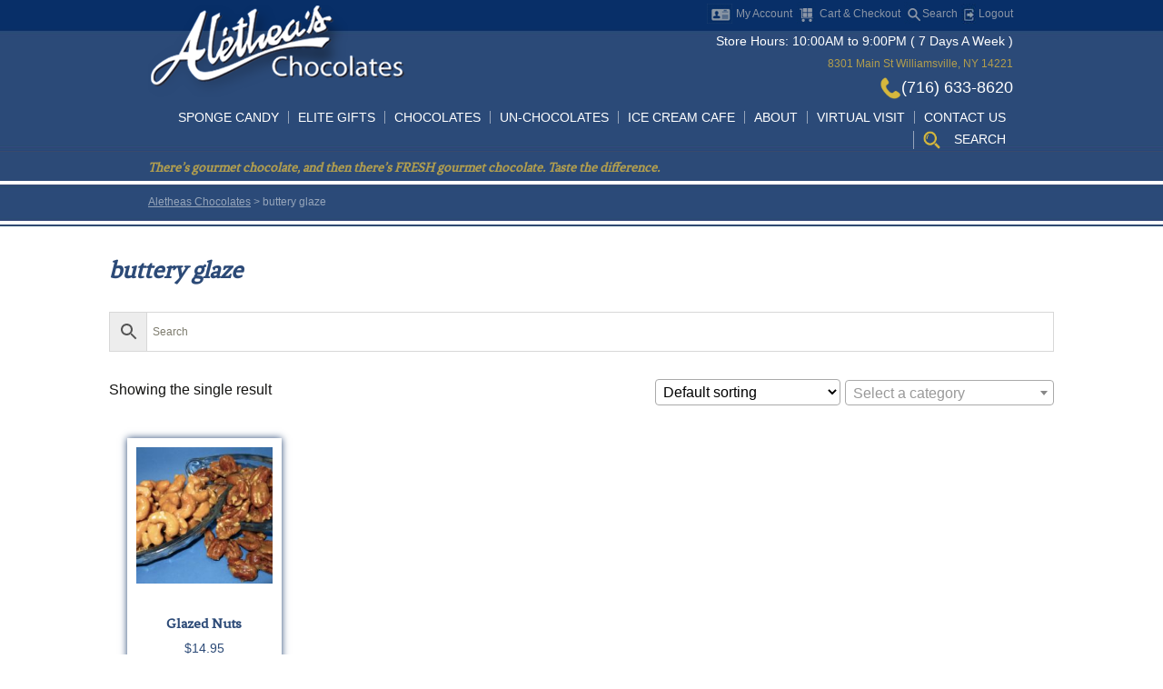

--- FILE ---
content_type: text/html; charset=UTF-8
request_url: https://www.aletheas.com/product-tag/buttery-glaze/
body_size: 22799
content:
<!DOCTYPE html> <!--[if IE 7]><html class="ie ie7" lang="en-US"> <![endif]--> <!--[if IE 8]><html class="ie ie8" lang="en-US"> <![endif]--> <!--[if !(IE 7) | !(IE 8)  ]><!--><html lang="en-US"> <!--<![endif]--> <script defer src="[data-uri]"></script> <head>  <script defer src="https://www.googletagmanager.com/gtag/js?id=G-QLTN4R3HKT"></script> <script defer src="[data-uri]"></script>  <script defer src="[data-uri]"></script> <meta charset="UTF-8"><meta name="viewport" content="width=device-width"><title>buttery glaze Archives - Aletheas Chocolates</title><link rel="profile" href="https://gmpg.org/xfn/11"><link rel="pingback" href="https://www.aletheas.com/xmlrpc.php"> <!--[if lt IE 9]> <script src="https://www.aletheas.com/wp-content/themes/alethea/js/html5.js"></script> <![endif]--><meta name='robots' content='noindex, follow' /><meta property="og:locale" content="en_US" /><meta property="og:type" content="article" /><meta property="og:title" content="buttery glaze Archives - Aletheas Chocolates" /><meta property="og:url" content="https://www.aletheas.com/product-tag/buttery-glaze/" /><meta property="og:site_name" content="Aletheas Chocolates" /><meta name="twitter:card" content="summary_large_image" /><meta name="twitter:site" content="@aletheaschoco" /> <script type="application/ld+json" class="yoast-schema-graph">{"@context":"https://schema.org","@graph":[{"@type":"CollectionPage","@id":"https://www.aletheas.com/product-tag/buttery-glaze/","url":"https://www.aletheas.com/product-tag/buttery-glaze/","name":"buttery glaze Archives - Aletheas Chocolates","isPartOf":{"@id":"https://www.aletheas.com/#website"},"primaryImageOfPage":{"@id":"https://www.aletheas.com/product-tag/buttery-glaze/#primaryimage"},"image":{"@id":"https://www.aletheas.com/product-tag/buttery-glaze/#primaryimage"},"thumbnailUrl":"https://www.aletheas.com/wp-content/uploads/2013/11/e6a3HiuZRMqmN3l1QFWCfA_thumb_19b6d.jpg","breadcrumb":{"@id":"https://www.aletheas.com/product-tag/buttery-glaze/#breadcrumb"},"inLanguage":"en-US"},{"@type":"ImageObject","inLanguage":"en-US","@id":"https://www.aletheas.com/product-tag/buttery-glaze/#primaryimage","url":"https://www.aletheas.com/wp-content/uploads/2013/11/e6a3HiuZRMqmN3l1QFWCfA_thumb_19b6d.jpg","contentUrl":"https://www.aletheas.com/wp-content/uploads/2013/11/e6a3HiuZRMqmN3l1QFWCfA_thumb_19b6d.jpg","width":1024,"height":804,"caption":"Buttery glazed cashews and pecans in a dish"},{"@type":"BreadcrumbList","@id":"https://www.aletheas.com/product-tag/buttery-glaze/#breadcrumb","itemListElement":[{"@type":"ListItem","position":1,"name":"Home","item":"https://www.aletheas.com/"},{"@type":"ListItem","position":2,"name":"buttery glaze"}]},{"@type":"WebSite","@id":"https://www.aletheas.com/#website","url":"https://www.aletheas.com/","name":"Aléthea's Chocolates","description":"There’s gourmet chocolate, and then there’s FRESH gourmet chocolate. Taste the difference.","potentialAction":[{"@type":"SearchAction","target":{"@type":"EntryPoint","urlTemplate":"https://www.aletheas.com/?s={search_term_string}"},"query-input":{"@type":"PropertyValueSpecification","valueRequired":true,"valueName":"search_term_string"}}],"inLanguage":"en-US"}]}</script> <link rel='dns-prefetch' href='//fonts.googleapis.com' /><link rel="alternate" type="application/rss+xml" title="Aletheas Chocolates &raquo; Feed" href="https://www.aletheas.com/feed/" /><link rel="alternate" type="application/rss+xml" title="Aletheas Chocolates &raquo; buttery glaze Tag Feed" href="https://www.aletheas.com/product-tag/buttery-glaze/feed/" /><style>.lazyload,
			.lazyloading {
				max-width: 100%;
			}</style> <script src="//www.googletagmanager.com/gtag/js?id=G-QLTN4R3HKT"  data-cfasync="false" data-wpfc-render="false" async></script> <script data-cfasync="false" data-wpfc-render="false">var mi_version = '9.11.1';
				var mi_track_user = true;
				var mi_no_track_reason = '';
								var MonsterInsightsDefaultLocations = {"page_location":"https:\/\/www.aletheas.com\/product-tag\/buttery-glaze\/"};
								if ( typeof MonsterInsightsPrivacyGuardFilter === 'function' ) {
					var MonsterInsightsLocations = (typeof MonsterInsightsExcludeQuery === 'object') ? MonsterInsightsPrivacyGuardFilter( MonsterInsightsExcludeQuery ) : MonsterInsightsPrivacyGuardFilter( MonsterInsightsDefaultLocations );
				} else {
					var MonsterInsightsLocations = (typeof MonsterInsightsExcludeQuery === 'object') ? MonsterInsightsExcludeQuery : MonsterInsightsDefaultLocations;
				}

								var disableStrs = [
										'ga-disable-G-QLTN4R3HKT',
									];

				/* Function to detect opted out users */
				function __gtagTrackerIsOptedOut() {
					for (var index = 0; index < disableStrs.length; index++) {
						if (document.cookie.indexOf(disableStrs[index] + '=true') > -1) {
							return true;
						}
					}

					return false;
				}

				/* Disable tracking if the opt-out cookie exists. */
				if (__gtagTrackerIsOptedOut()) {
					for (var index = 0; index < disableStrs.length; index++) {
						window[disableStrs[index]] = true;
					}
				}

				/* Opt-out function */
				function __gtagTrackerOptout() {
					for (var index = 0; index < disableStrs.length; index++) {
						document.cookie = disableStrs[index] + '=true; expires=Thu, 31 Dec 2099 23:59:59 UTC; path=/';
						window[disableStrs[index]] = true;
					}
				}

				if ('undefined' === typeof gaOptout) {
					function gaOptout() {
						__gtagTrackerOptout();
					}
				}
								window.dataLayer = window.dataLayer || [];

				window.MonsterInsightsDualTracker = {
					helpers: {},
					trackers: {},
				};
				if (mi_track_user) {
					function __gtagDataLayer() {
						dataLayer.push(arguments);
					}

					function __gtagTracker(type, name, parameters) {
						if (!parameters) {
							parameters = {};
						}

						if (parameters.send_to) {
							__gtagDataLayer.apply(null, arguments);
							return;
						}

						if (type === 'event') {
														parameters.send_to = monsterinsights_frontend.v4_id;
							var hookName = name;
							if (typeof parameters['event_category'] !== 'undefined') {
								hookName = parameters['event_category'] + ':' + name;
							}

							if (typeof MonsterInsightsDualTracker.trackers[hookName] !== 'undefined') {
								MonsterInsightsDualTracker.trackers[hookName](parameters);
							} else {
								__gtagDataLayer('event', name, parameters);
							}
							
						} else {
							__gtagDataLayer.apply(null, arguments);
						}
					}

					__gtagTracker('js', new Date());
					__gtagTracker('set', {
						'developer_id.dZGIzZG': true,
											});
					if ( MonsterInsightsLocations.page_location ) {
						__gtagTracker('set', MonsterInsightsLocations);
					}
										__gtagTracker('config', 'G-QLTN4R3HKT', {"forceSSL":"true","link_attribution":"true"} );
										window.gtag = __gtagTracker;										(function () {
						/* https://developers.google.com/analytics/devguides/collection/analyticsjs/ */
						/* ga and __gaTracker compatibility shim. */
						var noopfn = function () {
							return null;
						};
						var newtracker = function () {
							return new Tracker();
						};
						var Tracker = function () {
							return null;
						};
						var p = Tracker.prototype;
						p.get = noopfn;
						p.set = noopfn;
						p.send = function () {
							var args = Array.prototype.slice.call(arguments);
							args.unshift('send');
							__gaTracker.apply(null, args);
						};
						var __gaTracker = function () {
							var len = arguments.length;
							if (len === 0) {
								return;
							}
							var f = arguments[len - 1];
							if (typeof f !== 'object' || f === null || typeof f.hitCallback !== 'function') {
								if ('send' === arguments[0]) {
									var hitConverted, hitObject = false, action;
									if ('event' === arguments[1]) {
										if ('undefined' !== typeof arguments[3]) {
											hitObject = {
												'eventAction': arguments[3],
												'eventCategory': arguments[2],
												'eventLabel': arguments[4],
												'value': arguments[5] ? arguments[5] : 1,
											}
										}
									}
									if ('pageview' === arguments[1]) {
										if ('undefined' !== typeof arguments[2]) {
											hitObject = {
												'eventAction': 'page_view',
												'page_path': arguments[2],
											}
										}
									}
									if (typeof arguments[2] === 'object') {
										hitObject = arguments[2];
									}
									if (typeof arguments[5] === 'object') {
										Object.assign(hitObject, arguments[5]);
									}
									if ('undefined' !== typeof arguments[1].hitType) {
										hitObject = arguments[1];
										if ('pageview' === hitObject.hitType) {
											hitObject.eventAction = 'page_view';
										}
									}
									if (hitObject) {
										action = 'timing' === arguments[1].hitType ? 'timing_complete' : hitObject.eventAction;
										hitConverted = mapArgs(hitObject);
										__gtagTracker('event', action, hitConverted);
									}
								}
								return;
							}

							function mapArgs(args) {
								var arg, hit = {};
								var gaMap = {
									'eventCategory': 'event_category',
									'eventAction': 'event_action',
									'eventLabel': 'event_label',
									'eventValue': 'event_value',
									'nonInteraction': 'non_interaction',
									'timingCategory': 'event_category',
									'timingVar': 'name',
									'timingValue': 'value',
									'timingLabel': 'event_label',
									'page': 'page_path',
									'location': 'page_location',
									'title': 'page_title',
									'referrer' : 'page_referrer',
								};
								for (arg in args) {
																		if (!(!args.hasOwnProperty(arg) || !gaMap.hasOwnProperty(arg))) {
										hit[gaMap[arg]] = args[arg];
									} else {
										hit[arg] = args[arg];
									}
								}
								return hit;
							}

							try {
								f.hitCallback();
							} catch (ex) {
							}
						};
						__gaTracker.create = newtracker;
						__gaTracker.getByName = newtracker;
						__gaTracker.getAll = function () {
							return [];
						};
						__gaTracker.remove = noopfn;
						__gaTracker.loaded = true;
						window['__gaTracker'] = __gaTracker;
					})();
									} else {
										console.log("");
					(function () {
						function __gtagTracker() {
							return null;
						}

						window['__gtagTracker'] = __gtagTracker;
						window['gtag'] = __gtagTracker;
					})();
									}</script> <style id='wp-img-auto-sizes-contain-inline-css' type='text/css'>img:is([sizes=auto i],[sizes^="auto," i]){contain-intrinsic-size:3000px 1500px}
/*# sourceURL=wp-img-auto-sizes-contain-inline-css */</style><style id='wp-emoji-styles-inline-css' type='text/css'>img.wp-smiley, img.emoji {
		display: inline !important;
		border: none !important;
		box-shadow: none !important;
		height: 1em !important;
		width: 1em !important;
		margin: 0 0.07em !important;
		vertical-align: -0.1em !important;
		background: none !important;
		padding: 0 !important;
	}
/*# sourceURL=wp-emoji-styles-inline-css */</style><style id='wp-block-library-inline-css' type='text/css'>:root{--wp-block-synced-color:#7a00df;--wp-block-synced-color--rgb:122,0,223;--wp-bound-block-color:var(--wp-block-synced-color);--wp-editor-canvas-background:#ddd;--wp-admin-theme-color:#007cba;--wp-admin-theme-color--rgb:0,124,186;--wp-admin-theme-color-darker-10:#006ba1;--wp-admin-theme-color-darker-10--rgb:0,107,160.5;--wp-admin-theme-color-darker-20:#005a87;--wp-admin-theme-color-darker-20--rgb:0,90,135;--wp-admin-border-width-focus:2px}@media (min-resolution:192dpi){:root{--wp-admin-border-width-focus:1.5px}}.wp-element-button{cursor:pointer}:root .has-very-light-gray-background-color{background-color:#eee}:root .has-very-dark-gray-background-color{background-color:#313131}:root .has-very-light-gray-color{color:#eee}:root .has-very-dark-gray-color{color:#313131}:root .has-vivid-green-cyan-to-vivid-cyan-blue-gradient-background{background:linear-gradient(135deg,#00d084,#0693e3)}:root .has-purple-crush-gradient-background{background:linear-gradient(135deg,#34e2e4,#4721fb 50%,#ab1dfe)}:root .has-hazy-dawn-gradient-background{background:linear-gradient(135deg,#faaca8,#dad0ec)}:root .has-subdued-olive-gradient-background{background:linear-gradient(135deg,#fafae1,#67a671)}:root .has-atomic-cream-gradient-background{background:linear-gradient(135deg,#fdd79a,#004a59)}:root .has-nightshade-gradient-background{background:linear-gradient(135deg,#330968,#31cdcf)}:root .has-midnight-gradient-background{background:linear-gradient(135deg,#020381,#2874fc)}:root{--wp--preset--font-size--normal:16px;--wp--preset--font-size--huge:42px}.has-regular-font-size{font-size:1em}.has-larger-font-size{font-size:2.625em}.has-normal-font-size{font-size:var(--wp--preset--font-size--normal)}.has-huge-font-size{font-size:var(--wp--preset--font-size--huge)}.has-text-align-center{text-align:center}.has-text-align-left{text-align:left}.has-text-align-right{text-align:right}.has-fit-text{white-space:nowrap!important}#end-resizable-editor-section{display:none}.aligncenter{clear:both}.items-justified-left{justify-content:flex-start}.items-justified-center{justify-content:center}.items-justified-right{justify-content:flex-end}.items-justified-space-between{justify-content:space-between}.screen-reader-text{border:0;clip-path:inset(50%);height:1px;margin:-1px;overflow:hidden;padding:0;position:absolute;width:1px;word-wrap:normal!important}.screen-reader-text:focus{background-color:#ddd;clip-path:none;color:#444;display:block;font-size:1em;height:auto;left:5px;line-height:normal;padding:15px 23px 14px;text-decoration:none;top:5px;width:auto;z-index:100000}html :where(.has-border-color){border-style:solid}html :where([style*=border-top-color]){border-top-style:solid}html :where([style*=border-right-color]){border-right-style:solid}html :where([style*=border-bottom-color]){border-bottom-style:solid}html :where([style*=border-left-color]){border-left-style:solid}html :where([style*=border-width]){border-style:solid}html :where([style*=border-top-width]){border-top-style:solid}html :where([style*=border-right-width]){border-right-style:solid}html :where([style*=border-bottom-width]){border-bottom-style:solid}html :where([style*=border-left-width]){border-left-style:solid}html :where(img[class*=wp-image-]){height:auto;max-width:100%}:where(figure){margin:0 0 1em}html :where(.is-position-sticky){--wp-admin--admin-bar--position-offset:var(--wp-admin--admin-bar--height,0px)}@media screen and (max-width:600px){html :where(.is-position-sticky){--wp-admin--admin-bar--position-offset:0px}}

/*# sourceURL=wp-block-library-inline-css */</style><style id='global-styles-inline-css' type='text/css'>:root{--wp--preset--aspect-ratio--square: 1;--wp--preset--aspect-ratio--4-3: 4/3;--wp--preset--aspect-ratio--3-4: 3/4;--wp--preset--aspect-ratio--3-2: 3/2;--wp--preset--aspect-ratio--2-3: 2/3;--wp--preset--aspect-ratio--16-9: 16/9;--wp--preset--aspect-ratio--9-16: 9/16;--wp--preset--color--black: #000000;--wp--preset--color--cyan-bluish-gray: #abb8c3;--wp--preset--color--white: #ffffff;--wp--preset--color--pale-pink: #f78da7;--wp--preset--color--vivid-red: #cf2e2e;--wp--preset--color--luminous-vivid-orange: #ff6900;--wp--preset--color--luminous-vivid-amber: #fcb900;--wp--preset--color--light-green-cyan: #7bdcb5;--wp--preset--color--vivid-green-cyan: #00d084;--wp--preset--color--pale-cyan-blue: #8ed1fc;--wp--preset--color--vivid-cyan-blue: #0693e3;--wp--preset--color--vivid-purple: #9b51e0;--wp--preset--gradient--vivid-cyan-blue-to-vivid-purple: linear-gradient(135deg,rgb(6,147,227) 0%,rgb(155,81,224) 100%);--wp--preset--gradient--light-green-cyan-to-vivid-green-cyan: linear-gradient(135deg,rgb(122,220,180) 0%,rgb(0,208,130) 100%);--wp--preset--gradient--luminous-vivid-amber-to-luminous-vivid-orange: linear-gradient(135deg,rgb(252,185,0) 0%,rgb(255,105,0) 100%);--wp--preset--gradient--luminous-vivid-orange-to-vivid-red: linear-gradient(135deg,rgb(255,105,0) 0%,rgb(207,46,46) 100%);--wp--preset--gradient--very-light-gray-to-cyan-bluish-gray: linear-gradient(135deg,rgb(238,238,238) 0%,rgb(169,184,195) 100%);--wp--preset--gradient--cool-to-warm-spectrum: linear-gradient(135deg,rgb(74,234,220) 0%,rgb(151,120,209) 20%,rgb(207,42,186) 40%,rgb(238,44,130) 60%,rgb(251,105,98) 80%,rgb(254,248,76) 100%);--wp--preset--gradient--blush-light-purple: linear-gradient(135deg,rgb(255,206,236) 0%,rgb(152,150,240) 100%);--wp--preset--gradient--blush-bordeaux: linear-gradient(135deg,rgb(254,205,165) 0%,rgb(254,45,45) 50%,rgb(107,0,62) 100%);--wp--preset--gradient--luminous-dusk: linear-gradient(135deg,rgb(255,203,112) 0%,rgb(199,81,192) 50%,rgb(65,88,208) 100%);--wp--preset--gradient--pale-ocean: linear-gradient(135deg,rgb(255,245,203) 0%,rgb(182,227,212) 50%,rgb(51,167,181) 100%);--wp--preset--gradient--electric-grass: linear-gradient(135deg,rgb(202,248,128) 0%,rgb(113,206,126) 100%);--wp--preset--gradient--midnight: linear-gradient(135deg,rgb(2,3,129) 0%,rgb(40,116,252) 100%);--wp--preset--font-size--small: 13px;--wp--preset--font-size--medium: 20px;--wp--preset--font-size--large: 36px;--wp--preset--font-size--x-large: 42px;--wp--preset--spacing--20: 0.44rem;--wp--preset--spacing--30: 0.67rem;--wp--preset--spacing--40: 1rem;--wp--preset--spacing--50: 1.5rem;--wp--preset--spacing--60: 2.25rem;--wp--preset--spacing--70: 3.38rem;--wp--preset--spacing--80: 5.06rem;--wp--preset--shadow--natural: 6px 6px 9px rgba(0, 0, 0, 0.2);--wp--preset--shadow--deep: 12px 12px 50px rgba(0, 0, 0, 0.4);--wp--preset--shadow--sharp: 6px 6px 0px rgba(0, 0, 0, 0.2);--wp--preset--shadow--outlined: 6px 6px 0px -3px rgb(255, 255, 255), 6px 6px rgb(0, 0, 0);--wp--preset--shadow--crisp: 6px 6px 0px rgb(0, 0, 0);}:where(.is-layout-flex){gap: 0.5em;}:where(.is-layout-grid){gap: 0.5em;}body .is-layout-flex{display: flex;}.is-layout-flex{flex-wrap: wrap;align-items: center;}.is-layout-flex > :is(*, div){margin: 0;}body .is-layout-grid{display: grid;}.is-layout-grid > :is(*, div){margin: 0;}:where(.wp-block-columns.is-layout-flex){gap: 2em;}:where(.wp-block-columns.is-layout-grid){gap: 2em;}:where(.wp-block-post-template.is-layout-flex){gap: 1.25em;}:where(.wp-block-post-template.is-layout-grid){gap: 1.25em;}.has-black-color{color: var(--wp--preset--color--black) !important;}.has-cyan-bluish-gray-color{color: var(--wp--preset--color--cyan-bluish-gray) !important;}.has-white-color{color: var(--wp--preset--color--white) !important;}.has-pale-pink-color{color: var(--wp--preset--color--pale-pink) !important;}.has-vivid-red-color{color: var(--wp--preset--color--vivid-red) !important;}.has-luminous-vivid-orange-color{color: var(--wp--preset--color--luminous-vivid-orange) !important;}.has-luminous-vivid-amber-color{color: var(--wp--preset--color--luminous-vivid-amber) !important;}.has-light-green-cyan-color{color: var(--wp--preset--color--light-green-cyan) !important;}.has-vivid-green-cyan-color{color: var(--wp--preset--color--vivid-green-cyan) !important;}.has-pale-cyan-blue-color{color: var(--wp--preset--color--pale-cyan-blue) !important;}.has-vivid-cyan-blue-color{color: var(--wp--preset--color--vivid-cyan-blue) !important;}.has-vivid-purple-color{color: var(--wp--preset--color--vivid-purple) !important;}.has-black-background-color{background-color: var(--wp--preset--color--black) !important;}.has-cyan-bluish-gray-background-color{background-color: var(--wp--preset--color--cyan-bluish-gray) !important;}.has-white-background-color{background-color: var(--wp--preset--color--white) !important;}.has-pale-pink-background-color{background-color: var(--wp--preset--color--pale-pink) !important;}.has-vivid-red-background-color{background-color: var(--wp--preset--color--vivid-red) !important;}.has-luminous-vivid-orange-background-color{background-color: var(--wp--preset--color--luminous-vivid-orange) !important;}.has-luminous-vivid-amber-background-color{background-color: var(--wp--preset--color--luminous-vivid-amber) !important;}.has-light-green-cyan-background-color{background-color: var(--wp--preset--color--light-green-cyan) !important;}.has-vivid-green-cyan-background-color{background-color: var(--wp--preset--color--vivid-green-cyan) !important;}.has-pale-cyan-blue-background-color{background-color: var(--wp--preset--color--pale-cyan-blue) !important;}.has-vivid-cyan-blue-background-color{background-color: var(--wp--preset--color--vivid-cyan-blue) !important;}.has-vivid-purple-background-color{background-color: var(--wp--preset--color--vivid-purple) !important;}.has-black-border-color{border-color: var(--wp--preset--color--black) !important;}.has-cyan-bluish-gray-border-color{border-color: var(--wp--preset--color--cyan-bluish-gray) !important;}.has-white-border-color{border-color: var(--wp--preset--color--white) !important;}.has-pale-pink-border-color{border-color: var(--wp--preset--color--pale-pink) !important;}.has-vivid-red-border-color{border-color: var(--wp--preset--color--vivid-red) !important;}.has-luminous-vivid-orange-border-color{border-color: var(--wp--preset--color--luminous-vivid-orange) !important;}.has-luminous-vivid-amber-border-color{border-color: var(--wp--preset--color--luminous-vivid-amber) !important;}.has-light-green-cyan-border-color{border-color: var(--wp--preset--color--light-green-cyan) !important;}.has-vivid-green-cyan-border-color{border-color: var(--wp--preset--color--vivid-green-cyan) !important;}.has-pale-cyan-blue-border-color{border-color: var(--wp--preset--color--pale-cyan-blue) !important;}.has-vivid-cyan-blue-border-color{border-color: var(--wp--preset--color--vivid-cyan-blue) !important;}.has-vivid-purple-border-color{border-color: var(--wp--preset--color--vivid-purple) !important;}.has-vivid-cyan-blue-to-vivid-purple-gradient-background{background: var(--wp--preset--gradient--vivid-cyan-blue-to-vivid-purple) !important;}.has-light-green-cyan-to-vivid-green-cyan-gradient-background{background: var(--wp--preset--gradient--light-green-cyan-to-vivid-green-cyan) !important;}.has-luminous-vivid-amber-to-luminous-vivid-orange-gradient-background{background: var(--wp--preset--gradient--luminous-vivid-amber-to-luminous-vivid-orange) !important;}.has-luminous-vivid-orange-to-vivid-red-gradient-background{background: var(--wp--preset--gradient--luminous-vivid-orange-to-vivid-red) !important;}.has-very-light-gray-to-cyan-bluish-gray-gradient-background{background: var(--wp--preset--gradient--very-light-gray-to-cyan-bluish-gray) !important;}.has-cool-to-warm-spectrum-gradient-background{background: var(--wp--preset--gradient--cool-to-warm-spectrum) !important;}.has-blush-light-purple-gradient-background{background: var(--wp--preset--gradient--blush-light-purple) !important;}.has-blush-bordeaux-gradient-background{background: var(--wp--preset--gradient--blush-bordeaux) !important;}.has-luminous-dusk-gradient-background{background: var(--wp--preset--gradient--luminous-dusk) !important;}.has-pale-ocean-gradient-background{background: var(--wp--preset--gradient--pale-ocean) !important;}.has-electric-grass-gradient-background{background: var(--wp--preset--gradient--electric-grass) !important;}.has-midnight-gradient-background{background: var(--wp--preset--gradient--midnight) !important;}.has-small-font-size{font-size: var(--wp--preset--font-size--small) !important;}.has-medium-font-size{font-size: var(--wp--preset--font-size--medium) !important;}.has-large-font-size{font-size: var(--wp--preset--font-size--large) !important;}.has-x-large-font-size{font-size: var(--wp--preset--font-size--x-large) !important;}
/*# sourceURL=global-styles-inline-css */</style><style id='classic-theme-styles-inline-css' type='text/css'>/*! This file is auto-generated */
.wp-block-button__link{color:#fff;background-color:#32373c;border-radius:9999px;box-shadow:none;text-decoration:none;padding:calc(.667em + 2px) calc(1.333em + 2px);font-size:1.125em}.wp-block-file__button{background:#32373c;color:#fff;text-decoration:none}
/*# sourceURL=/wp-includes/css/classic-themes.min.css */</style><link rel='stylesheet' id='menu-image-css' href='https://www.aletheas.com/wp-content/cache/autoptimize/autoptimize_single_0546e1ffbf7dca6915124f9228e73abe.php?ver=3.13' type='text/css' media='all' /><link rel='stylesheet' id='dashicons-css' href='https://www.aletheas.com/wp-includes/css/dashicons.min.css?ver=6.9' type='text/css' media='all' /><link rel='stylesheet' id='woocommerce-layout-css' href='https://www.aletheas.com/wp-content/cache/autoptimize/autoptimize_single_e98f5279cacaef826050eb2595082e77.php?ver=10.4.3' type='text/css' media='all' /><link rel='stylesheet' id='woocommerce-smallscreen-css' href='https://www.aletheas.com/wp-content/cache/autoptimize/autoptimize_single_59d266c0ea580aae1113acb3761f7ad5.php?ver=10.4.3' type='text/css' media='only screen and (max-width: 768px)' /><link rel='stylesheet' id='woocommerce-general-css' href='https://www.aletheas.com/wp-content/cache/autoptimize/autoptimize_single_0a5cfa15a1c3bce6319a071a84e71e83.php?ver=10.4.3' type='text/css' media='all' /><style id='woocommerce-inline-inline-css' type='text/css'>.woocommerce form .form-row .required { visibility: visible; }
/*# sourceURL=woocommerce-inline-inline-css */</style><link rel='stylesheet' id='aws-style-css' href='https://www.aletheas.com/wp-content/plugins/advanced-woo-search/assets/css/common.min.css?ver=3.51' type='text/css' media='all' /><link rel='stylesheet' id='twentythirteen-fonts-css' href='//fonts.googleapis.com/css?family=Source+Sans+Pro%3A300%2C400%2C700%2C300italic%2C400italic%2C700italic%7CBitter%3A400%2C700&#038;subset=latin%2Clatin-ext' type='text/css' media='all' /><link rel='stylesheet' id='genericons-css' href='https://www.aletheas.com/wp-content/cache/autoptimize/autoptimize_single_56284d2941b4a0882d16aa1f59ca8f9d.php?ver=2.09' type='text/css' media='all' /><link rel='stylesheet' id='twentythirteen-style-css' href='https://www.aletheas.com/wp-content/cache/autoptimize/autoptimize_single_3e0e342963c376bd4b41cd86b29d6425.php?ver=2013-07-18' type='text/css' media='all' /><link rel='stylesheet' id='mm-compiled-options-mobmenu-css' href='https://www.aletheas.com/wp-content/cache/autoptimize/autoptimize_single_10e7b0ebf5ad01234afc8fe66c8d6f18.php?ver=2.8.8-791' type='text/css' media='all' /><link rel='stylesheet' id='mm-google-webfont-montserrat-css' href='//fonts.googleapis.com/css?family=Montserrat%3Ainherit%2C400&#038;subset=latin%2Clatin-ext&#038;ver=6.9' type='text/css' media='all' /><link rel='stylesheet' id='mm-google-webfont-dosis-css' href='//fonts.googleapis.com/css?family=Dosis%3Ainherit%2C400&#038;subset=latin%2Clatin-ext&#038;ver=6.9' type='text/css' media='all' /><link rel='stylesheet' id='sv-wc-payment-gateway-payment-form-css' href='https://www.aletheas.com/wp-content/plugins/woocommerce-gateway-authorize-net-aim/vendor/skyverge/wc-plugin-framework/woocommerce/payment-gateway/assets/css/frontend/sv-wc-payment-gateway-payment-form.min.css?ver=5.3.0' type='text/css' media='all' /><link rel='stylesheet' id='cssmobmenu-icons-css' href='https://www.aletheas.com/wp-content/cache/autoptimize/autoptimize_single_718fe426387df8914538d894c0655f81.php?ver=6.9' type='text/css' media='all' /><link rel='stylesheet' id='cssmobmenu-css' href='https://www.aletheas.com/wp-content/cache/autoptimize/autoptimize_single_62bd0bbb7661b81231fdf47aa5e637c7.php?ver=2.8.8' type='text/css' media='all' /> <script defer src="https://www.aletheas.com/wp-content/plugins/google-analytics-for-wordpress/assets/js/frontend-gtag.min.js?ver=9.11.1" id="monsterinsights-frontend-script-js" data-wp-strategy="async"></script> <script data-cfasync="false" data-wpfc-render="false" id='monsterinsights-frontend-script-js-extra'>var monsterinsights_frontend = {"js_events_tracking":"true","download_extensions":"doc,pdf,ppt,zip,xls,docx,pptx,xlsx","inbound_paths":"[{\"path\":\"\\/go\\/\",\"label\":\"affiliate\"},{\"path\":\"\\/recommend\\/\",\"label\":\"affiliate\"}]","home_url":"https:\/\/www.aletheas.com","hash_tracking":"false","v4_id":"G-QLTN4R3HKT"};</script> <script src="https://www.aletheas.com/wp-includes/js/jquery/jquery.min.js?ver=3.7.1" id="jquery-core-js"></script> <script defer src="https://www.aletheas.com/wp-includes/js/jquery/jquery-migrate.min.js?ver=3.4.1" id="jquery-migrate-js"></script> <script src="https://www.aletheas.com/wp-content/plugins/woocommerce/assets/js/jquery-blockui/jquery.blockUI.min.js?ver=2.7.0-wc.10.4.3" id="wc-jquery-blockui-js" defer data-wp-strategy="defer"></script> <script defer id="wc-add-to-cart-js-extra" src="[data-uri]"></script> <script src="https://www.aletheas.com/wp-content/plugins/woocommerce/assets/js/frontend/add-to-cart.min.js?ver=10.4.3" id="wc-add-to-cart-js" defer data-wp-strategy="defer"></script> <script src="https://www.aletheas.com/wp-content/plugins/woocommerce/assets/js/js-cookie/js.cookie.min.js?ver=2.1.4-wc.10.4.3" id="wc-js-cookie-js" defer data-wp-strategy="defer"></script> <script defer id="woocommerce-js-extra" src="[data-uri]"></script> <script src="https://www.aletheas.com/wp-content/plugins/woocommerce/assets/js/frontend/woocommerce.min.js?ver=10.4.3" id="woocommerce-js" defer data-wp-strategy="defer"></script> <script defer src="https://www.aletheas.com/wp-content/cache/autoptimize/autoptimize_single_1a7a1c044f6f8909b5ea70ca382daaaa.php?ver=2.8.8" id="mobmenujs-js"></script> <link rel="https://api.w.org/" href="https://www.aletheas.com/wp-json/" /><link rel="alternate" title="JSON" type="application/json" href="https://www.aletheas.com/wp-json/wp/v2/product_tag/35" /><link rel="EditURI" type="application/rsd+xml" title="RSD" href="https://www.aletheas.com/xmlrpc.php?rsd" /> <script type="text/javascript">(function(url){
	if(/(?:Chrome\/26\.0\.1410\.63 Safari\/537\.31|WordfenceTestMonBot)/.test(navigator.userAgent)){ return; }
	var addEvent = function(evt, handler) {
		if (window.addEventListener) {
			document.addEventListener(evt, handler, false);
		} else if (window.attachEvent) {
			document.attachEvent('on' + evt, handler);
		}
	};
	var removeEvent = function(evt, handler) {
		if (window.removeEventListener) {
			document.removeEventListener(evt, handler, false);
		} else if (window.detachEvent) {
			document.detachEvent('on' + evt, handler);
		}
	};
	var evts = 'contextmenu dblclick drag dragend dragenter dragleave dragover dragstart drop keydown keypress keyup mousedown mousemove mouseout mouseover mouseup mousewheel scroll'.split(' ');
	var logHuman = function() {
		if (window.wfLogHumanRan) { return; }
		window.wfLogHumanRan = true;
		var wfscr = document.createElement('script');
		wfscr.type = 'text/javascript';
		wfscr.async = true;
		wfscr.src = url + '&r=' + Math.random();
		(document.getElementsByTagName('head')[0]||document.getElementsByTagName('body')[0]).appendChild(wfscr);
		for (var i = 0; i < evts.length; i++) {
			removeEvent(evts[i], logHuman);
		}
	};
	for (var i = 0; i < evts.length; i++) {
		addEvent(evts[i], logHuman);
	}
})('//www.aletheas.com/?wordfence_lh=1&hid=CFF2D52B3611B84A3933420B5AD3F410');</script> <script defer src="[data-uri]"></script> <style>.no-js img.lazyload {
				display: none;
			}

			figure.wp-block-image img.lazyloading {
				min-width: 150px;
			}

			.lazyload,
			.lazyloading {
				--smush-placeholder-width: 100px;
				--smush-placeholder-aspect-ratio: 1/1;
				width: var(--smush-image-width, var(--smush-placeholder-width)) !important;
				aspect-ratio: var(--smush-image-aspect-ratio, var(--smush-placeholder-aspect-ratio)) !important;
			}

						.lazyload, .lazyloading {
				opacity: 0;
			}

			.lazyloaded {
				opacity: 1;
				transition: opacity 400ms;
				transition-delay: 0ms;
			}</style><style type="text/css">.supm { font-family:"Roboto Condensed", sans-serif; font-optical-sizing:auto; font-weight:700; font-size:10px; top:-.5em; }
        .supj { font-family:"IBM Plex Serif", serif; top:-3px; position:relative; font-size:8.5px; font-weight:700; }
        /* Playfair for the word itself */
        .elite-logo-word { }</style><noscript><style>.woocommerce-product-gallery{ opacity: 1 !important; }</style></noscript><style type="text/css" id="twentythirteen-header-css">.site-header {
			background: url(https://www.aletheas.com/wp-content/themes/alethea/images/headers/circle.png) no-repeat scroll top;
			background-size: 1600px auto;
		}</style><style type="text/css" id="wp-custom-css">label[for=shipping_method_0_legacy_local_pickup]::after {
    display: block;
    content: "\A Please Indicate your desired pickup time in the Order Notes  \A \A Please provide at least one day for us to get your order ready for pickup, or call the store to confirm that it is ready. ";
	white-space: pre-wrap; /* or pre-wrap */
	word-break : wrap;
	max-width : 400px;
}

/*Menu update for ice cream parlor*/

#menu-top {
	padding-top : 10px;
	padding-bottom : 10px;
	padding-left : 0px;
}

#navigation_container {
	max-width : 1200px;
}

#site-navigation {
	max-width : 1200px
}



/*Parlor CSS*/

.parlor-template ul.products {
	padding : 0px 20px;
	margin: 0 0 1em;
  list-style: none outside;
  clear: both;
}

.parlor-template ul.products.grid-col-3 {
	display: grid;
	grid-template-columns: repeat(3, 1fr);
	grid-gap: 20px;
}

.parlor-template ul.products.grid-col-3 li.product {
    width: 100%;
}


.parlor-template ul.products li {
    list-style: none outside;
}
.parlor-template ul.products li .product-img-container  {
	padding : 2.5%;
}
.parlor-template ul.products li .product-img-container .product-img  {
		height: 375px;
    width: 100%;
    background-size: cover !important;
		background-repeat : no-repeat !important;
		background-position : center center !important;
}


.parlor-template ul.products.grid-col-3 .product-details  {
	padding : 3.5%;
}
.parlor-template ul.products.grid-col-3 .product-details ul  {
	text-align : left;
	margin-left : 10px;
}
.parlor-template ul.products.grid-col-3 .product-details li {
	list-style : square;
}


@media only screen and (max-width : 768px) {
	.parlor-template ul.products.grid-col-3 {
	display: grid;
	grid-template-columns: repeat(2, 1fr);
	grid-gap: 20px;
}

}
@media only screen and (max-width : 510px) {
	.parlor-template ul.products.grid-col-3 {
	display: grid;
	grid-template-columns: repeat(1, 1fr);
	grid-gap: 20px;
}

	
}





.woocommerce-shipping-totals {
	background : aliceblue;
}
#shipping_method li:nth-child(n+2) {
  color : red;
}

p.out-of-stock {
	color : blue !important;
	font-size : 24px !important;
	font-weight : bold;
	
}


.entry-header {
	margin-bottom: 15px;
}

/*woo*/
.woocommerce div.product .woocommerce-tabs .panel {
	padding: 0px 20px;
}
.woocommerce .products ul, .woocommerce ul.products {
	padding : 0px 20px;
}

.aws-container {
	margin-bottom: 10px;
}

.cat-sort {
	float: right;
  width: 235px;
  padding-top: 20px;
	padding-left: 5px;
}

.orderby{
	background-color: #fff;
    border: 1px solid #aaa;
    border-radius: 4px;
	padding: 4px;

}

#share {
	margin-bottom: -12px;
}

.legal a{
	color : #8092ad !important;
	font-weight: 400 !important;
}

.share_subscribe_field {
	border:5px solid #6A81A0 !important;
	color : #fff;
}

.share_cta {
	width: 40%;
	display: inline-block;
}
.share_form {
	width: 40%;
	display: inline-block;
	vertical-align: top;
}

.gold_featured {
	font-family: Montserrat, sans-serif;
}
#share_container {
	font-family: Montserrat, sans-serif;
	text-align: center;
	
}


.page-id-4259 .homepage_content_box_text {
 width: 100%;
    max-width: 900px;
    display: inline-block;
}

.page-id-4259 .homepage_content_box_text p{
  margin : 10px;
	font-size : 20px;
}

.phone {
	font-size: 18px !important; 
	color: #fff !important; }

.hours_phone_mobile {
    margin-top: 5px;
    position: relative;
    float: right;
    text-align: center;
    color: #fff !important;
    width: 100%;
    height: auto;
	min-height:120px;
}

.hours_phone_mobile p {
    margin: 0;
    padding: 0;
    line-height: 20px!important;
}
.site-description {
	font-weight : 700;
	font-style : italic;
}

.page-id-4259 #breadcrumb {
	
	display: none;
}

.page-id-4259 #masthead {
	border-bottom : 0px;
	margin-bottom : -4px;
}

.page-id-4259 #homepage_familyblock {
	border-top : 0px;
	padding-top: 20px

}

#homepage_familyblock p {
	font-size : 20px;
}

.col-6 {
	width : 50%;
	float: left;
}
.map-info-buttons{
	padding : 0 15%;
}


.col-3 {
	width : 25%;
	float : left;
}

.homepage-map-row {
	text-align: center;
    width: 100%;
	margin: 50px 0;
}

.homepage-map-row .map-info {
    color: #fff;
}

.homepage-map-row .map-info p, .homepage-map-row .map-info a{
    font-size : 11px;
}

.homepage-map-row .map-info h3 {
    color: #D5B73D;
	margin: 0 0 10px 0;
}

.homepage-map-row .container {
	    max-width: 940px;
    display: inline-block;
    width: 100%;
}


@media only screen and (max-width: 768px) {
	.woocommerce #content div.product div.images, .woocommerce #content div.product div.summary, .woocommerce div.product div.images, .woocommerce div.product div.summary, .woocommerce-page #content div.product div.images, .woocommerce-page #content div.product div.summary, .woocommerce-page div.product div.images, .woocommerce-page div.product div.summary {
		width: 100% !important;
	}
	
}

@media only screen and (max-width: 999px) {
	#share {
		margin-bottom: 0px;
}
	#share_container {
		padding-bottom: 20px;
	}
	
	.page-id-4259 .homepage_columns {
	  float : left !important;
		margin : 15px 0px !important;
}
	.map-info {
		margin-bottom : 25px;
	}
	.hours_phone {
		display : none;
	}
	
	.page-id-4259 #homepage_familyblock p,.page-id-4259 .homepage_content_box_text p {
    font-size: 11px;
		padding: 0 10vw;
}
	.desktop-menu {
		display : none;
	}
	#navigation_container {
		display : none;
	}
	.share_cta {
	width: 100%;
	display: inline-block;
}
.share_form {
	width: 100%;
	display: inline-block;
	vertical-align: top;
}
	.col-6 {
		float : left !important;
		width : 48% !important;
	}

	.mobile-clearfix {
		clear: both;
	}
	
}

@media only screen and (min-width : 1000px) {
	.hours_phone_mobile{
		display : none;
	}
	.mobile-menu {
		display : none !important;
	}
}

@media only screen and (max-width:762px){
		
	.map-info-buttons{
	padding : 0 25%;
}
	.blog-img {
		width: 100% !important;
		height: auto !important;
	}
	
}

.page-id-4259 #homepage_content_box {
    width: 100%;
    margin: 0 auto;
    text-align: center;
    color: #ffffff!Important;
    display: inline-block;
	max-width : none;
	background-color : #2C4A77;
	padding : 35px 0px;
}



.page-id-4259 .homepage_columns {
	margin-right : 0px;
	margin : 0 15px;
	width: auto;
}

.column-img {
	width: 285px;
	height: 250px;
    background-size: cover;
    background-position: center;
}

.page-id-4259 .title {
	width: 285px;
	height: auto;
	background: #2C4A77;
	min-height : 100px;
	padding : 5px;
}

.page-id-4259 .title h2 {
	color: #D5B73D;
	font-weight :bold;
}

.page-id-4259 .title p {
	margin: 0 0 5px;
	color : #fff;
	font-weight: 400;
	
}

.page-id-4259 .column-link {
	width: 100%; 
	text-align:center;
	height: 20px;
	margin: 10px 0px;
	
}

.page-id-4259 .column-link a{
	color : #fff;
	border : 1px solid #fff;
	padding : 4px 10px;
	border-radius: 5px;
	
}

.page-id-4259 p,.page-id-4259 h1,.page-id-4259 h2,.page-id-4259 h3,.page-id-4259 h4,.page-id-4259 h5,.page-id-4259 h6{
	font-family: 'Montserrat', sans-serif !important;
}

.page-id-4259 a {
	font-family: 'Montserrat', sans-serif;
}

a.fa {
	font-family: 'FontAwesome';
}

.page-id-4259 .homepage_familyblock p{
	font-size: 20px !important;
}

.slider-header h1 {
	font-size: 52px !important;
}


.page-id-4259 #homepage_featured_container {
	height: auto;
}

@media only screen and (max-width: 1000px) {
 #logo {
	max-width: none !important;
	 text-align: center !important;
}
	.hours_phone {
		margin-bottom: 5px;
	}
	.cat-sort {
		padding-top : 0px;
		
		
	}
	.woocommerce-result-count {
		display: none;
	}
}

@media only screen and (max-width : 560px) {
	.cat-sort{
		width: 200px;
	}
	
}

@media only screen and (max-width : 430px) {
	.cat-sort{
	   display: none;
	}
	
}

#menu-item-4340 .menu-image {
	padding-right: 5px !important;
	width: 24px;
	height: 20px;
	
}

.site-footer p {
	color: #fff;
	font-size: 12px;
}

.map-container {
	display: inline-block;
	width: 100%;
}

.map-info {
	float: left;
	width: 33%;
	text-align : center;
	padding : 0 10px
}

.g-map {
	float: left;
	width: 67%;
	padding: 0 10px;
}

@media only screen and (max-width: 762px) {
 .map-info {
	float: left;
	width: 100%;
}

.g-map {
	float: left;
	width: 100%;
	padding : 0;
}
}

.site-footer h3 {
	color: #B19E4F;
}

.site-footer a:link, .site-footer a:visited {
	color: #fff;
}

.site-description {
	color: #B19E4F;
}


#menu-item-4347 {
	border-left: none !important;
}

.page-id-4259 #page {
	background-color: #082F67 !important;
}

.page-id-4259 .site-main {
	max-width: none;
}


.fa{
	font-size: 26px !important;
  width: 30px !important;
  text-align: center;
  text-decoration: none !important;
}


.fa-facebook, .fa-twitter, .fa-instagram {

  color: white !important;
}

.fa-facebook:hover  {
	color: #AF9B54 !important;
}

.fa-twitter:hover {
		color: #AF9B54 !important;
	
}

.fa-instagram:hover{
		color: #AF9B54 !important;
	
}


.woocommerce ul.products.columns-5 li.product, .woocommerce-page ul.products.columns-5 li.product {
	min-height: 290px;
	
}
.red-ship-message { 
	padding:0px;
	margin:0 0 20px 0;
	color:red;
}

@media screen and (max-width: 768px) {
	.woocommerce ul.products[class*=columns-] li.product:last-of-type, .woocommerce-page ul.products[class*=columns-] li.product:last-of-type {
			margin: 0em !important;
	}
}

.extremeheat {
	border-radius:10px;
	padding:20px 30px;
	text-align:left;
	font-size:16px;
	background:#990000;
	color:#fff;
	font-weight:bold;
}

.woocommerce div.product .stock {
    color: red;
	font-weight:bold;
}




@media (max-width: 768px) {
   h1.slidetitle {
    text-align: center;
    font-weight: 700 !important;
    font-size: 26px !important;
    color: #fff;
}
}


div.slidecontent.mobile {
    text-align: center;
    font-size: 18px !important;
    color: white;
}

.woocommerce div.product p.price, .woocommerce div.product span.price {
    color: black;
    font-size: 1.25em;
	font-weight:bold;
}


.woocommerce div.product div.images img {
    margin-bottom: 20px;
}

button.reset_variations,input[type=reset] {
    background: green !important;
    border-bottom: 3px solid green;

}
@media only screen and (max-width: 762px) {
  .map-info-buttons {
    padding: 0px 15% !important;
  }
}

.woocommerce .select2-container--default .select2-selection--single .select2-selection__rendered {
	line-height: 12px ;
}</style> <script defer src="[data-uri]"></script> <link rel="preconnect" href="https://fonts.googleapis.com"><link rel="preconnect" href="https://fonts.gstatic.com" crossorigin><link href='https://fonts.googleapis.com/css?family=Fenix' rel='stylesheet' type='text/css'><link href="https://fonts.googleapis.com/css?family=Montserrat:400,400i,700,700i&display=swap" rel="stylesheet"><link href="https://fonts.googleapis.com/css2?family=IBM+Plex+Serif:ital,wght@0,100;0,200;0,300;0,400;0,500;0,600;0,700;1,100;1,200;1,300;1,400;1,500;1,600;1,700&family=Roboto+Condensed:ital,wght@0,100..900;1,100..900&display=swap" rel="stylesheet"><link rel="stylesheet" href="https://cdnjs.cloudflare.com/ajax/libs/font-awesome/4.7.0/css/font-awesome.min.css"><meta name="google-site-verification" content="wCDx91_U5kOSFKLIyHr-OjznLzNbdvVjJ8obe33kbjo" /><meta name="google-site-verification" content="crtyx1w-R4kpx12OOcGVAhmk44skZSGjk1AQqreJDfE" /><style>a[href^=tel] {
   			text-decoration:inherit;
			color: #FFF !important;
			 font-size : 18px !important;
		}</style><link rel='stylesheet' id='wc-blocks-style-css' href='https://www.aletheas.com/wp-content/cache/autoptimize/autoptimize_single_e2d671c403c7e2bd09b3b298c748d0db.php?ver=wc-10.4.3' type='text/css' media='all' /><link rel='stylesheet' id='select2-css' href='https://www.aletheas.com/wp-content/cache/autoptimize/autoptimize_single_e3e811600e32258de0b9ba53c7798db8.php?ver=10.4.3' type='text/css' media='all' /></head><body class="archive tax-product_tag term-buttery-glaze term-35 wp-theme-alethea theme-alethea woocommerce woocommerce-page woocommerce-no-js metaslider-plugin single-author mob-menu-slideout-over"><div id="page" class="hfeed site"> <a name="top"></a><header id="masthead" role="banner"><div id="header_container"><div id="logo"> <a class="home-link" href="https://www.aletheas.com/" title="Aletheas Chocolates" rel="home"> <img data-src="https://www.aletheas.com/wp-content/themes/alethea/images/logo.png" width="282" height="102" alt="Alethias Chocolates" src="[data-uri]" class="lazyload" style="--smush-placeholder-width: 282px; --smush-placeholder-aspect-ratio: 282/102;"> </a></div><div id="shopping_cart"> <img data-src="https://www.aletheas.com/wp-content/themes/alethea/images/icon_myaccount.jpg" width="28" height="22" alt="My Account" src="[data-uri]" class="lazyload" style="--smush-placeholder-width: 28px; --smush-placeholder-aspect-ratio: 28/22;"> <a href="/my-account/">My Account</a> <img data-src="https://www.aletheas.com/wp-content/themes/alethea/images/icon_shopping_cart.jpg" width="22" height="26" alt="Cart &amp; Checkout" src="[data-uri]" class="lazyload" style="--smush-placeholder-width: 22px; --smush-placeholder-aspect-ratio: 22/26;"> <a href="/cart/">Cart &amp; Checkout</a> <img data-src="https://www.aletheas.com/wp-content/themes/alethea/images/icon_search.jpg" width="20" height="26" alt="Search" src="[data-uri]" class="lazyload" style="--smush-placeholder-width: 20px; --smush-placeholder-aspect-ratio: 20/26;"><a href="/search/">Search</a> <img data-src="https://www.aletheas.com/wp-content/themes/alethea/images/icon_logout.jpg" width="16" height="22" alt="Logout" src="[data-uri]" class="lazyload" style="--smush-placeholder-width: 16px; --smush-placeholder-aspect-ratio: 16/22;"><a href="/logout/"> Logout</a><div class="hours_phone"><p style="font-size: 14px;"> Store Hours: 10:00AM to 9:00PM ( 7 Days A Week )</p><p style="font-size: 14px;" class="gold"><a style=" color: #b39e4d;" href="/contact-us/">8301 Main St Williamsville, NY 14221</a></p><p style="font-size: 18px;"><img data-src="/wp-content/uploads/2019/07/Aletheas-Phone-Icon-min.png" style="--smush-placeholder-width: 250px; --smush-placeholder-aspect-ratio: 250/250;height:24px; width: 24px;" src="[data-uri]" class="lazyload">(716) 633-8620</p></div><div class="hours_phone_mobile"><div class="phone"><p style="" class="phone"><img data-src="/wp-content/uploads/2019/07/Aletheas-Phone-Icon-min.png" style="--smush-placeholder-width: 250px; --smush-placeholder-aspect-ratio: 250/250;height:24px; width: 24px;" src="[data-uri]" class="lazyload">(716) 633-8620</p></div><p style="font-size: 14px;" class="gold"><a style=" color: #b39e4d;" href="/contact-us/">8301 Main St Williamsville, NY 14221</a></p><p style="font-size: 14px;"> Store Hours: 10:00AM to 9:00PM ( 7 Days A Week )</p></div></div><div id="navigation_container"><div id="navbar" class="navbar"><nav id="site-navigation" class="navigation main-navigation" role="navigation"><h3 class="menu-toggle">Menu</h3> <a class="screen-reader-text skip-link" href="#content" title="Skip to content">Skip to content</a><div class="menu-top-container"><ul id="menu-top" class="nav-menu"><li id="menu-item-4534" class="mobile-menu menu-item menu-item-type-post_type menu-item-object-page menu-item-4534"><a href="https://www.aletheas.com/search/">Search</a></li><li id="menu-item-4539" class="mobile-menu menu-item menu-item-type-custom menu-item-object-custom menu-item-4539"><a href="/cart">Cart &#038; Checkout</a></li><li id="menu-item-4347" class="menu-item menu-item-type-taxonomy menu-item-object-product_cat menu-item-4347"><a href="https://www.aletheas.com/product-category/sponge-candy/">Sponge Candy</a></li><li id="menu-item-7963" class="menu-item menu-item-type-taxonomy menu-item-object-product_cat menu-item-7963"><a href="https://www.aletheas.com/product-category/elite-gift-collection/">Elite Gifts</a></li><li id="menu-item-4725" class="menu-item menu-item-type-custom menu-item-object-custom menu-item-has-children menu-item-4725"><a href="#">Chocolates</a><ul class="sub-menu"><li id="menu-item-4344" class="menu-item menu-item-type-taxonomy menu-item-object-product_cat menu-item-4344"><a href="https://www.aletheas.com/product-category/seasonal/">Seasonal</a></li><li id="menu-item-4853" class="menu-item menu-item-type-custom menu-item-object-custom menu-item-4853"><a href="/product-category/elite-gift-collection/">Elite Gifts</a></li><li id="menu-item-4343" class="menu-item menu-item-type-taxonomy menu-item-object-product_cat menu-item-4343"><a href="https://www.aletheas.com/product-category/chocolate-menu/">Chocolate Menu</a></li><li id="menu-item-4346" class="menu-item menu-item-type-taxonomy menu-item-object-product_cat menu-item-4346"><a href="https://www.aletheas.com/product-category/buffalo-chocolates/">Buffalo Chocolates</a></li><li id="menu-item-4341" class="menu-item menu-item-type-taxonomy menu-item-object-product_cat menu-item-4341"><a href="https://www.aletheas.com/product-category/wedding-party-event/">Special Events</a></li></ul></li><li id="menu-item-4345" class="menu-item menu-item-type-taxonomy menu-item-object-product_cat menu-item-4345"><a href="https://www.aletheas.com/product-category/un-chocolate-menu/">Un-Chocolates</a></li><li id="menu-item-6526" class="menu-item menu-item-type-post_type menu-item-object-page menu-item-6526"><a href="https://www.aletheas.com/ice-cream-parlor-dessert-cafe/">Ice Cream Cafe</a></li><li id="menu-item-4799" class="menu-item menu-item-type-custom menu-item-object-custom menu-item-has-children menu-item-4799"><a href="#">About</a><ul class="sub-menu"><li id="menu-item-4796" class="menu-item menu-item-type-post_type menu-item-object-page menu-item-4796"><a href="https://www.aletheas.com/who-we-are/">Who We Are</a></li><li id="menu-item-666" class="menu-item menu-item-type-post_type menu-item-object-page menu-item-666"><a href="https://www.aletheas.com/about-chocolate/">About Chocolates</a></li><li id="menu-item-4797" class="menu-item menu-item-type-post_type menu-item-object-page menu-item-4797"><a href="https://www.aletheas.com/how-we-make-it/">How We Make It</a></li><li id="menu-item-4798" class="menu-item menu-item-type-post_type menu-item-object-page menu-item-4798"><a href="https://www.aletheas.com/why-aletheas/">Why Aletheas</a></li></ul></li><li id="menu-item-634" class="menu-item menu-item-type-custom menu-item-object-custom menu-item-has-children menu-item-634"><a href="/tour-the-ground/">Virtual Visit</a><ul class="sub-menu"><li id="menu-item-643" class="menu-item menu-item-type-post_type menu-item-object-page menu-item-643"><a href="https://www.aletheas.com/tour-shop/">The Shop</a></li><li id="menu-item-642" class="menu-item menu-item-type-post_type menu-item-object-page menu-item-642"><a href="https://www.aletheas.com/tour-the-factory/">The Factory</a></li><li id="menu-item-136" class="menu-item menu-item-type-post_type menu-item-object-page menu-item-136"><a href="https://www.aletheas.com/tour-the-ground/">The Grounds</a></li></ul></li><li id="menu-item-4309" class="menu-item menu-item-type-post_type menu-item-object-page menu-item-4309"><a href="https://www.aletheas.com/contact-us/">Contact Us</a></li><li id="menu-item-4340" class="desktop-menu menu-item menu-item-type-post_type menu-item-object-page menu-item-4340"><a href="https://www.aletheas.com/search/" class="menu-image-title-after menu-image-not-hovered"><img width="24" height="24" data-src="https://www.aletheas.com/wp-content/uploads/2019/07/Aletheas-Search-Icon-min.png" class="menu-image menu-image-title-after lazyload" alt="" decoding="async" src="[data-uri]" style="--smush-placeholder-width: 24px; --smush-placeholder-aspect-ratio: 24/24;" /><span class="menu-image-title-after menu-image-title">Search</span></a></li><li id="menu-item-4538" class="mobile-menu menu-item menu-item-type-custom menu-item-object-custom menu-item-4538"><a href="https://www.aletheas.com/my-account/">My Account</a></li></ul></div></nav></div></div><div id="slogan"><h2 class="site-description">There’s gourmet chocolate, and then there’s FRESH gourmet chocolate. Taste the difference.</h2></div></div></header><div id="breadcrumb"><div id="breadcrumb_container"> <a title="Go to Aletheas Chocolates." href="https://www.aletheas.com" class="home">Aletheas Chocolates</a> &gt; <span property="itemListElement" typeof="ListItem"><span property="name" class="archive taxonomy product_tag current-item">buttery glaze</span><meta property="url" content="https://www.aletheas.com/product-tag/buttery-glaze/"><meta property="position" content="2"></span></div></div><div id="main" class="site-main"><div id="primary" class="content-area"><main id="main" class="site-main" role="main"><nav class="woocommerce-breadcrumb" aria-label="Breadcrumb"><a href="https://www.aletheas.com">Home</a>&nbsp;&#47;&nbsp;<a href="https://www.aletheas.com/shop/">Online Store</a>&nbsp;&#47;&nbsp;Products tagged &ldquo;buttery glaze&rdquo;</nav><header class="woocommerce-products-header"><h1 class="woocommerce-products-header__title page-title">buttery glaze</h1></header><div class="woocommerce-notices-wrapper"></div><div class="widget_text widget-odd widget-first widget-1 woo-sort-container"><div class="textwidget custom-html-widget"><div class="aws-container" data-url="/?wc-ajax=aws_action" data-siteurl="https://www.aletheas.com" data-lang="" data-show-loader="true" data-show-more="true" data-show-page="true" data-ajax-search="true" data-show-clear="true" data-mobile-screen="false" data-use-analytics="true" data-min-chars="3" data-buttons-order="3" data-timeout="300" data-is-mobile="false" data-page-id="35" data-tax="product_tag" ><form class="aws-search-form" action="https://www.aletheas.com/" method="get" role="search" ><div class="aws-wrapper"><label class="aws-search-label" for="696a339617e85">Search</label><input type="search" name="s" id="696a339617e85" value="" class="aws-search-field" placeholder="Search" autocomplete="off" /><input type="hidden" name="post_type" value="product"><input type="hidden" name="type_aws" value="true"><div class="aws-search-clear"><span>×</span></div><div class="aws-loader"></div></div><div class="aws-search-btn aws-form-btn"><span class="aws-search-btn_icon"><svg focusable="false" xmlns="http://www.w3.org/2000/svg" viewBox="0 0 24 24" width="24px"><path d="M15.5 14h-.79l-.28-.27C15.41 12.59 16 11.11 16 9.5 16 5.91 13.09 3 9.5 3S3 5.91 3 9.5 5.91 16 9.5 16c1.61 0 3.09-.59 4.23-1.57l.27.28v.79l5 4.99L20.49 19l-4.99-5zm-6 0C7.01 14 5 11.99 5 9.5S7.01 5 9.5 5 14 7.01 14 9.5 11.99 14 9.5 14z"></path></svg></span></div></form></div></div></div><div class="widget-even widget-last widget-2 cat-sort woo-sort-container"><h3 class="widgettitle" style="display:none;">Product categories</h3><select  name='product_cat' id='product_cat' class='dropdown_product_cat'><option value='' selected='selected'>Select a category</option><option class="level-0" value="buffalo-chocolates">Buffalo Chocolates&nbsp;&nbsp;(8)</option><option class="level-0" value="chocolate-menu">Chocolate Menu&nbsp;&nbsp;(30)</option><option class="level-0" value="elite-gift-collection">Elite Gift Collection&nbsp;&nbsp;(11)</option><option class="level-0" value="seasonal">Seasonal&nbsp;&nbsp;(0)</option><option class="level-0" value="wedding-party-event">Special Events&nbsp;&nbsp;(30)</option><option class="level-0" value="sponge-candy">Sponge Candy&nbsp;&nbsp;(5)</option><option class="level-0" value="un-chocolate-menu">Un-Chocolate Menu&nbsp;&nbsp;(8)</option><option class="level-0" value="uncategorized">Uncategorized&nbsp;&nbsp;(2)</option> </select></div><p class="woocommerce-result-count" role="alert" aria-relevant="all" > Showing the single result</p><div class="sort-dropdowns"><form class="woocommerce-ordering" method="get"> <select name="orderby" class="orderby" aria-label="Shop order"><option class="order-option" value="menu_order"  selected='selected'>Default sorting</option><option class="order-option" value="popularity" >Sort by popularity</option><option class="order-option" value="date" >Sort by latest</option><option class="order-option" value="price" >Sort by price: low to high</option><option class="order-option" value="price-desc" >Sort by price: high to low</option> </select> <input type="hidden" name="paged" value="1" /></form></div><ul class="products columns-5"><li class="product type-product post-214 status-publish first instock product_cat-un-chocolate-menu product_tag-buttery-glaze product_tag-cashews product_tag-crunchy product_tag-decadent product_tag-glazed-nuts product_tag-gourmet-confection product_tag-no-chocolate product_tag-nut-confections product_tag-pecans has-post-thumbnail taxable shipping-taxable purchasable product-type-variable"> <a href="https://www.aletheas.com/shop/un-chocolate-menu/glazed-cashews/" class="woocommerce-LoopProduct-link woocommerce-loop-product__link"><img width="209" height="209" data-src="https://www.aletheas.com/wp-content/uploads/2013/11/e6a3HiuZRMqmN3l1QFWCfA_thumb_19b6d-209x209.jpg" class="attachment-woocommerce_thumbnail size-woocommerce_thumbnail lazyload" alt="Buttery glazed cashews and pecans in a dish" decoding="async" data-srcset="https://www.aletheas.com/wp-content/uploads/2013/11/e6a3HiuZRMqmN3l1QFWCfA_thumb_19b6d-209x209.jpg 209w, https://www.aletheas.com/wp-content/uploads/2013/11/e6a3HiuZRMqmN3l1QFWCfA_thumb_19b6d-164x164.jpg 164w, https://www.aletheas.com/wp-content/uploads/2013/11/e6a3HiuZRMqmN3l1QFWCfA_thumb_19b6d-100x100.jpg 100w" data-sizes="(max-width: 209px) 100vw, 209px" src="[data-uri]" style="--smush-placeholder-width: 209px; --smush-placeholder-aspect-ratio: 209/209;" /><h2 class="woocommerce-loop-product__title">Glazed Nuts</h2> <span class="price"><span class="woocommerce-Price-amount amount"><bdi><span class="woocommerce-Price-currencySymbol">&#36;</span>14.95</bdi></span></span> </a><a href="https://www.aletheas.com/shop/un-chocolate-menu/glazed-cashews/" aria-describedby="woocommerce_loop_add_to_cart_link_describedby_214" data-quantity="1" class="button product_type_variable add_to_cart_button" data-product_id="214" data-product_sku="GlCa" aria-label="Select options for &ldquo;Glazed Nuts&rdquo;" rel="nofollow">Select options</a> <span id="woocommerce_loop_add_to_cart_link_describedby_214" class="screen-reader-text"> This product has multiple variants. The options may be chosen on the product page </span></li></ul></main></div></div><footer id="colophon" class="site-footer" role="contentinfo"><div id="site_footer_container"><div class="columns col-6"><h3>Products</h3><div class="menu-footer-products-container"><ul id="menu-footer-products" class="menu"><li id="menu-item-4282" class="menu-item menu-item-type-custom menu-item-object-custom menu-item-4282"><a href="/product-tag/sponge-candy/">Sponge Candy</a></li><li id="menu-item-408" class="menu-item menu-item-type-custom menu-item-object-custom menu-item-408"><a href="/product-category/seasonal/">Seasonal</a></li><li id="menu-item-409" class="menu-item menu-item-type-custom menu-item-object-custom menu-item-409"><a href="/product-category/chocolate-menu/">Gourmet Chocolates</a></li><li id="menu-item-410" class="menu-item menu-item-type-custom menu-item-object-custom menu-item-410"><a href="/product-category/un-chocolate-menu/">Un-Chocolates</a></li><li id="menu-item-411" class="menu-item menu-item-type-custom menu-item-object-custom menu-item-411"><a href="/?product_cat=buffalo-chocolates">Buffalo Chocolates</a></li><li id="menu-item-316" class="menu-item menu-item-type-custom menu-item-object-custom menu-item-316"><a href="/product-category/wedding-party-event/">Special Events</a></li><li id="menu-item-4852" class="menu-item menu-item-type-custom menu-item-object-custom menu-item-4852"><a href="/product-category/elite-gift-collection/">Elite Gifts</a></li></ul></div><h3>Virtual Visit</h3><div class="menu-footer-tour-container"><ul id="menu-footer-tour" class="menu"><li id="menu-item-668" class="menu-item menu-item-type-post_type menu-item-object-page menu-item-668"><a href="https://www.aletheas.com/tour-shop/">The Chocolate Shop</a></li><li id="menu-item-667" class="menu-item menu-item-type-post_type menu-item-object-page menu-item-667"><a href="https://www.aletheas.com/tour-the-factory/">The Factory</a></li><li id="menu-item-669" class="menu-item menu-item-type-post_type menu-item-object-page menu-item-669"><a href="https://www.aletheas.com/tour-the-ground/">The Grounds</a></li></ul></div></div><div class="columns col-6"><h3>Account</h3><div class="menu-footer-account-container"><ul id="menu-footer-account" class="menu"><li id="menu-item-305" class="menu-item menu-item-type-post_type menu-item-object-page menu-item-305"><a href="https://www.aletheas.com/my-account/">My Account</a></li><li id="menu-item-306" class="menu-item menu-item-type-post_type menu-item-object-page menu-item-306"><a href="https://www.aletheas.com/faqs/">FAQs</a></li><li id="menu-item-307" class="menu-item menu-item-type-post_type menu-item-object-page menu-item-307"><a href="https://www.aletheas.com/shipping-info/">Shipping Info</a></li><li id="menu-item-311" class="menu-item menu-item-type-post_type menu-item-object-page menu-item-311"><a href="https://www.aletheas.com/terms-of-use/">Terms Of Use</a></li><li id="menu-item-310" class="menu-item menu-item-type-post_type menu-item-object-page menu-item-310"><a href="https://www.aletheas.com/privacy-policy/">Privacy Policy</a></li></ul></div><h3>About</h3><div class="menu-footer-about-container"><ul id="menu-footer-about" class="menu"><li id="menu-item-4800" class="menu-item menu-item-type-post_type menu-item-object-page menu-item-4800"><a href="https://www.aletheas.com/who-we-are/">Who We Are</a></li><li id="menu-item-4318" class="menu-item menu-item-type-post_type menu-item-object-page menu-item-4318"><a href="https://www.aletheas.com/about-chocolate/">About Chocolate</a></li><li id="menu-item-4801" class="menu-item menu-item-type-post_type menu-item-object-page menu-item-4801"><a href="https://www.aletheas.com/how-we-make-it/">How We Make It</a></li><li id="menu-item-4802" class="menu-item menu-item-type-post_type menu-item-object-page menu-item-4802"><a href="https://www.aletheas.com/why-aletheas/">Why Aletheas</a></li></ul></div><div class="mobile-menu"><h3>Social Media</h3> <a href="https://twitter.com/AletheasChoco" target="_blank" class="fa fa-twitter"></a>&nbsp;&nbsp;&nbsp;<a href="https://www.facebook.com/pages/Aletheas-Chocolates/223349211418" class="fa fa-facebook" target="_blank"></a>&nbsp;&nbsp;&nbsp;<a href="https://www.instagram.com/aletheaschoco/?hl=en" target="_blank" class="fa fa-instagram"></a></div></div><div class="columns mobile-clearfix"><div class="desktop-menu"><h3>Social Media</h3> <a href="https://twitter.com/AletheasChoco" target="_blank" class="fa fa-twitter"></a>&nbsp;&nbsp;&nbsp;<a href="https://www.facebook.com/pages/Aletheas-Chocolates/223349211418" class="fa fa-facebook" target="_blank"></a>&nbsp;&nbsp;&nbsp;<a href="https://www.instagram.com/aletheaschoco/?hl=en" target="_blank" class="fa fa-instagram"></a> <img data-src="https://www.aletheas.com/wp-content/themes/alethea/images/seperator.jpg" width="213" height="9" alt="Seperator" src="[data-uri]" class="lazyload" style="--smush-placeholder-width: 213px; --smush-placeholder-aspect-ratio: 213/9;" /></div><div class="columns mobile-menu"><h3>Contact & Find Us</h3><div class="menu-footer-contact-container"><ul id="menu-footer-contact" class="menu"><li id="menu-item-4312" class="menu-item menu-item-type-post_type menu-item-object-page menu-item-4312"><a href="https://www.aletheas.com/contact-us/">Contact Us</a></li><li id="menu-item-4313" class="menu-item menu-item-type-post_type menu-item-object-page menu-item-4313"><a href="https://www.aletheas.com/contact-us/">Map &#038; Directions</a></li></ul></div></div><h3>Al&eacute;thea's Chocolates</h3><p> (716) 633-8620<br /> <a href="https://maps.google.com/maps?oe=utf-8&amp;client=firefox-a&amp;q=8301+Main+Street+Williamsville,+NY+1422&amp;ie=UTF-8&amp;hq=&amp;hnear=0x89d375a1334e54a9:0xaa131371d6ddf8aa,8301+Main+St,+Williamsville,+NY+14221&amp;gl=us&amp;ei=5nSLUsaZI_P64AOr0YHwCQ&amp;ved=0CCsQ8gEwAA" target="_blank">8301 Main St Williamsville, NY 14221</a><br /></p><h3>Hours</h3><p><p>10:00AM to 9:00PM<br /> ( 7 Days A Week )</p></p><div class="mobile-menu"> <a href="https://maps.google.com/maps?oe=utf-8&amp;client=firefox-a&amp;q=8301+Main+Street+Williamsville,+NY+1422&amp;ie=UTF-8&amp;hq=&amp;hnear=0x89d375a1334e54a9:0xaa131371d6ddf8aa,8301+Main+St,+Williamsville,+NY+14221&amp;gl=us&amp;ei=5nSLUsaZI_P64AOr0YHwCQ&amp;ved=0CCsQ8gEwAA" target="_blank"><img data-src="https://www.aletheas.com/wp-content/themes/alethea/images/map.jpg" width="217" height="107" alt="8301 Main Street Williamsville, NY 14221" src="[data-uri]" class="lazyload" style="--smush-placeholder-width: 217px; --smush-placeholder-aspect-ratio: 217/107;" /></a></div></div><div class="columns desktop-menu"><h3>Contact & Find Us</h3><div class="menu-footer-contact-container"><ul id="menu-footer-contact-1" class="menu"><li class="menu-item menu-item-type-post_type menu-item-object-page menu-item-4312"><a href="https://www.aletheas.com/contact-us/">Contact Us</a></li><li class="menu-item menu-item-type-post_type menu-item-object-page menu-item-4313"><a href="https://www.aletheas.com/contact-us/">Map &#038; Directions</a></li></ul></div> <a href="https://maps.google.com/maps?oe=utf-8&amp;client=firefox-a&amp;q=8301+Main+Street+Williamsville,+NY+1422&amp;ie=UTF-8&amp;hq=&amp;hnear=0x89d375a1334e54a9:0xaa131371d6ddf8aa,8301+Main+St,+Williamsville,+NY+14221&amp;gl=us&amp;ei=5nSLUsaZI_P64AOr0YHwCQ&amp;ved=0CCsQ8gEwAA" target="_blank"><img data-src="https://www.aletheas.com/wp-content/themes/alethea/images/map.jpg" width="217" height="107" alt="8301 Main Street Williamsville, NY 14221" src="[data-uri]" class="lazyload" style="--smush-placeholder-width: 217px; --smush-placeholder-aspect-ratio: 217/107;" /></a></div></div><div id="share"><div id="share_container"><div class="share_cta"> <span class="gold_featured" style="font-size: 38px;">Don't Get Left Out!</span><br />Special extras for our customers and subscribers.</div><div class="share_form" ><form method="post" action="https://app.icontact.com/icp/signup.php" name="icpsignup" id="icpsignup14125" accept-charset="UTF-8" onsubmit="return verifyRequired14125();"> <input type="hidden" name="redirect" value="https://www.aletheas.com/contact-us/thank-you/"> <input type="hidden" name="errorredirect" value="https://www.aletheas.com/contact-us/error-occured/"> <input class="share_subscribe_field" type="text" name="fields_email" onfocus="make_blank(this);" onblur="restore_placeholder(this);" value="email@example.com" /> <input type="hidden" name="listid" value="128911"> <input type="hidden" name="specialid:128911" value="4CQT"> <input type="hidden" name="clientid" value="965162"> <input type="hidden" name="formid" value="14125"> <input type="hidden" name="reallistid" value="1"> <input type="hidden" name="doubleopt" value="0"> <input class="share_subscribe_button" name="Submit" type="submit" value="Join" /></form></div></div></div><div id="legal"><div id="legal_container"><div class="sections box1"> Always fresh...Guaranteed</div><div class="return_top_box"> <a href="#top"><img data-src="https://www.aletheas.com/wp-content/themes/alethea/images/return_top.jpg" width="41" height="46" alt="Return to the top" src="[data-uri]" class="lazyload" style="--smush-placeholder-width: 41px; --smush-placeholder-aspect-ratio: 41/46;" /></a></div><div class="sections box2"> Al&eacute;thea's (&quot;a-lee-thee-ah&quot;)</div><div class="sections box3"> <span class="copy">Copyright &copy; 2026 Al&eacute;thea's Chocolates. All rights reserved.</span><br /> <span class="legal"><a href="/terms-of-use/">Terms of Use</a> | <a href="/privacy-policy/">Privacy Policy</a></span></div><div class="sections box4"> Al&eacute;thea's Chocolates are handcrafted in our own facility,<br /> where
 tree nuts, milk &amp; wheat are used in some products.</div></div></div></footer></div> <script type="speculationrules">{"prefetch":[{"source":"document","where":{"and":[{"href_matches":"/*"},{"not":{"href_matches":["/wp-*.php","/wp-admin/*","/wp-content/uploads/*","/wp-content/*","/wp-content/plugins/*","/wp-content/themes/alethea/*","/*\?(.+)"]}},{"not":{"selector_matches":"a[rel~=\"nofollow\"]"}},{"not":{"selector_matches":".no-prefetch, .no-prefetch a"}}]},"eagerness":"conservative"}]}</script> <script type="application/ld+json">{"@context":"https://schema.org/","@type":"BreadcrumbList","itemListElement":[{"@type":"ListItem","position":1,"item":{"name":"Home","@id":"https://www.aletheas.com"}},{"@type":"ListItem","position":2,"item":{"name":"Online Store","@id":"https://www.aletheas.com/shop/"}},{"@type":"ListItem","position":3,"item":{"name":"Products tagged &amp;ldquo;buttery glaze&amp;rdquo;","@id":"https://www.aletheas.com/product-tag/buttery-glaze/"}}]}</script><div class="mobmenu-overlay"></div><div class="mob-menu-header-holder mobmenu"  data-menu-display="mob-menu-slideout-over" data-autoclose-submenus="1" data-open-icon="down-open" data-close-icon="up-open"><div class="mobmenur-container"><a href="#" class="mobmenu-right-bt mobmenu-trigger-action" data-panel-target="mobmenu-right-panel" aria-label="Right Menu Button"><i class="mob-icon-menu mob-menu-icon"></i><i class="mob-icon-cancel-1 mob-cancel-button"></i></a></div></div><div class="mobmenu-right-alignment mobmenu-panel mobmenu-right-panel  "> <a href="#" class="mobmenu-right-bt" aria-label="Right Menu Button"><i class="mob-icon-cancel-1 mob-cancel-button"></i></a><div class="mobmenu-content"><div class="menu-top-container"><ul id="mobmenuright" class="wp-mobile-menu" role="menubar" aria-label="Main navigation for mobile devices"><li role="none"  class="mobile-menu menu-item menu-item-type-post_type menu-item-object-page menu-item-4534"><a href="https://www.aletheas.com/search/" role="menuitem" class="">Search</a></li><li role="none"  class="mobile-menu menu-item menu-item-type-custom menu-item-object-custom menu-item-4539"><a href="/cart" role="menuitem" class="">Cart &#038; Checkout</a></li><li role="none"  class="menu-item menu-item-type-taxonomy menu-item-object-product_cat menu-item-4347"><a href="https://www.aletheas.com/product-category/sponge-candy/" role="menuitem" class="">Sponge Candy</a></li><li role="none"  class="menu-item menu-item-type-taxonomy menu-item-object-product_cat menu-item-7963"><a href="https://www.aletheas.com/product-category/elite-gift-collection/" role="menuitem" class="">Elite Gifts</a></li><li role="none"  class="menu-item menu-item-type-custom menu-item-object-custom menu-item-has-children menu-item-4725"><a href="#" role="menuitem" class="">Chocolates</a><ul  role='menu' class="sub-menu "><li role="none"  class="menu-item menu-item-type-taxonomy menu-item-object-product_cat menu-item-4344"><a href="https://www.aletheas.com/product-category/seasonal/" role="menuitem" class="">Seasonal</a></li><li role="none"  class="menu-item menu-item-type-custom menu-item-object-custom menu-item-4853"><a href="/product-category/elite-gift-collection/" role="menuitem" class="">Elite Gifts</a></li><li role="none"  class="menu-item menu-item-type-taxonomy menu-item-object-product_cat menu-item-4343"><a href="https://www.aletheas.com/product-category/chocolate-menu/" role="menuitem" class="">Chocolate Menu</a></li><li role="none"  class="menu-item menu-item-type-taxonomy menu-item-object-product_cat menu-item-4346"><a href="https://www.aletheas.com/product-category/buffalo-chocolates/" role="menuitem" class="">Buffalo Chocolates</a></li><li role="none"  class="menu-item menu-item-type-taxonomy menu-item-object-product_cat menu-item-4341"><a href="https://www.aletheas.com/product-category/wedding-party-event/" role="menuitem" class="">Special Events</a></li></ul></li><li role="none"  class="menu-item menu-item-type-taxonomy menu-item-object-product_cat menu-item-4345"><a href="https://www.aletheas.com/product-category/un-chocolate-menu/" role="menuitem" class="">Un-Chocolates</a></li><li role="none"  class="menu-item menu-item-type-post_type menu-item-object-page menu-item-6526"><a href="https://www.aletheas.com/ice-cream-parlor-dessert-cafe/" role="menuitem" class="">Ice Cream Cafe</a></li><li role="none"  class="menu-item menu-item-type-custom menu-item-object-custom menu-item-has-children menu-item-4799"><a href="#" role="menuitem" class="">About</a><ul  role='menu' class="sub-menu "><li role="none"  class="menu-item menu-item-type-post_type menu-item-object-page menu-item-4796"><a href="https://www.aletheas.com/who-we-are/" role="menuitem" class="">Who We Are</a></li><li role="none"  class="menu-item menu-item-type-post_type menu-item-object-page menu-item-666"><a href="https://www.aletheas.com/about-chocolate/" role="menuitem" class="">About Chocolates</a></li><li role="none"  class="menu-item menu-item-type-post_type menu-item-object-page menu-item-4797"><a href="https://www.aletheas.com/how-we-make-it/" role="menuitem" class="">How We Make It</a></li><li role="none"  class="menu-item menu-item-type-post_type menu-item-object-page menu-item-4798"><a href="https://www.aletheas.com/why-aletheas/" role="menuitem" class="">Why Aletheas</a></li></ul></li><li role="none"  class="menu-item menu-item-type-custom menu-item-object-custom menu-item-has-children menu-item-634"><a href="/tour-the-ground/" role="menuitem" class="">Virtual Visit</a><ul  role='menu' class="sub-menu "><li role="none"  class="menu-item menu-item-type-post_type menu-item-object-page menu-item-643"><a href="https://www.aletheas.com/tour-shop/" role="menuitem" class="">The Shop</a></li><li role="none"  class="menu-item menu-item-type-post_type menu-item-object-page menu-item-642"><a href="https://www.aletheas.com/tour-the-factory/" role="menuitem" class="">The Factory</a></li><li role="none"  class="menu-item menu-item-type-post_type menu-item-object-page menu-item-136"><a href="https://www.aletheas.com/tour-the-ground/" role="menuitem" class="">The Grounds</a></li></ul></li><li role="none"  class="menu-item menu-item-type-post_type menu-item-object-page menu-item-4309"><a href="https://www.aletheas.com/contact-us/" role="menuitem" class="">Contact Us</a></li><li role="none"  class="desktop-menu menu-item menu-item-type-post_type menu-item-object-page menu-item-4340"><a href="https://www.aletheas.com/search/" role="menuitem" class=""><img width="24" height="24" data-src="https://www.aletheas.com/wp-content/uploads/2019/07/Aletheas-Search-Icon-min.png" class="menu-image menu-image-title-after lazyload" alt="" decoding="async" src="[data-uri]" style="--smush-placeholder-width: 24px; --smush-placeholder-aspect-ratio: 24/24;" /><span class="menu-image-title-after menu-image-title">Search</span></a></li><li role="none"  class="mobile-menu menu-item menu-item-type-custom menu-item-object-custom menu-item-4538"><a href="https://www.aletheas.com/my-account/" role="menuitem" class="">My Account</a></li></ul></div></div><div class="mob-menu-right-bg-holder"></div></div> <script defer src="[data-uri]"></script> <script defer id="aws-script-js-extra" src="[data-uri]"></script> <script defer src="https://www.aletheas.com/wp-content/plugins/advanced-woo-search/assets/js/common.min.js?ver=3.51" id="aws-script-js"></script> <script defer src="https://www.aletheas.com/wp-content/cache/autoptimize/autoptimize_single_569ec88884d9222246a1b90e4687dfc8.php?ver=2013-07-18" id="twentythirteen-script-js"></script> <script defer src="https://www.aletheas.com/wp-content/plugins/woocommerce/assets/js/sourcebuster/sourcebuster.min.js?ver=10.4.3" id="sourcebuster-js-js"></script> <script defer id="wc-order-attribution-js-extra" src="[data-uri]"></script> <script defer src="https://www.aletheas.com/wp-content/plugins/woocommerce/assets/js/frontend/order-attribution.min.js?ver=10.4.3" id="wc-order-attribution-js"></script> <script defer src="https://www.aletheas.com/wp-content/plugins/woocommerce/assets/js/jquery-payment/jquery.payment.min.js?ver=3.0.0-wc.10.4.3" id="wc-jquery-payment-js" data-wp-strategy="defer"></script> <script defer id="sv-wc-payment-gateway-payment-form-js-extra" src="[data-uri]"></script> <script defer src="https://www.aletheas.com/wp-content/plugins/woocommerce-gateway-authorize-net-aim/vendor/skyverge/wc-plugin-framework/woocommerce/payment-gateway/assets/js/frontend/sv-wc-payment-gateway-payment-form.min.js?ver=5.3.0" id="sv-wc-payment-gateway-payment-form-js"></script> <script defer id="wc-authorize-net-aim-js-extra" src="[data-uri]"></script> <script defer src="https://www.aletheas.com/wp-content/plugins/woocommerce-gateway-authorize-net-aim/assets/js/frontend/wc-authorize-net-aim.min.js?ver=3.14.6" id="wc-authorize-net-aim-js"></script> <script defer id="smush-lazy-load-js-before" src="[data-uri]"></script> <script defer src="https://www.aletheas.com/wp-content/plugins/wp-smush-pro/app/assets/js/smush-lazy-load.min.js?ver=3.23.1" id="smush-lazy-load-js"></script> <script defer src="https://www.aletheas.com/wp-content/plugins/woocommerce/assets/js/selectWoo/selectWoo.full.min.js?ver=1.0.9-wc.10.4.3" id="selectWoo-js" data-wp-strategy="defer"></script> <script defer id="wc-product-category-dropdown-widget-js-after" src="[data-uri]"></script> <script id="wp-emoji-settings" type="application/json">{"baseUrl":"https://s.w.org/images/core/emoji/17.0.2/72x72/","ext":".png","svgUrl":"https://s.w.org/images/core/emoji/17.0.2/svg/","svgExt":".svg","source":{"concatemoji":"https://www.aletheas.com/wp-includes/js/wp-emoji-release.min.js?ver=6.9"}}</script> <script type="module">/*! This file is auto-generated */
const a=JSON.parse(document.getElementById("wp-emoji-settings").textContent),o=(window._wpemojiSettings=a,"wpEmojiSettingsSupports"),s=["flag","emoji"];function i(e){try{var t={supportTests:e,timestamp:(new Date).valueOf()};sessionStorage.setItem(o,JSON.stringify(t))}catch(e){}}function c(e,t,n){e.clearRect(0,0,e.canvas.width,e.canvas.height),e.fillText(t,0,0);t=new Uint32Array(e.getImageData(0,0,e.canvas.width,e.canvas.height).data);e.clearRect(0,0,e.canvas.width,e.canvas.height),e.fillText(n,0,0);const a=new Uint32Array(e.getImageData(0,0,e.canvas.width,e.canvas.height).data);return t.every((e,t)=>e===a[t])}function p(e,t){e.clearRect(0,0,e.canvas.width,e.canvas.height),e.fillText(t,0,0);var n=e.getImageData(16,16,1,1);for(let e=0;e<n.data.length;e++)if(0!==n.data[e])return!1;return!0}function u(e,t,n,a){switch(t){case"flag":return n(e,"\ud83c\udff3\ufe0f\u200d\u26a7\ufe0f","\ud83c\udff3\ufe0f\u200b\u26a7\ufe0f")?!1:!n(e,"\ud83c\udde8\ud83c\uddf6","\ud83c\udde8\u200b\ud83c\uddf6")&&!n(e,"\ud83c\udff4\udb40\udc67\udb40\udc62\udb40\udc65\udb40\udc6e\udb40\udc67\udb40\udc7f","\ud83c\udff4\u200b\udb40\udc67\u200b\udb40\udc62\u200b\udb40\udc65\u200b\udb40\udc6e\u200b\udb40\udc67\u200b\udb40\udc7f");case"emoji":return!a(e,"\ud83e\u1fac8")}return!1}function f(e,t,n,a){let r;const o=(r="undefined"!=typeof WorkerGlobalScope&&self instanceof WorkerGlobalScope?new OffscreenCanvas(300,150):document.createElement("canvas")).getContext("2d",{willReadFrequently:!0}),s=(o.textBaseline="top",o.font="600 32px Arial",{});return e.forEach(e=>{s[e]=t(o,e,n,a)}),s}function r(e){var t=document.createElement("script");t.src=e,t.defer=!0,document.head.appendChild(t)}a.supports={everything:!0,everythingExceptFlag:!0},new Promise(t=>{let n=function(){try{var e=JSON.parse(sessionStorage.getItem(o));if("object"==typeof e&&"number"==typeof e.timestamp&&(new Date).valueOf()<e.timestamp+604800&&"object"==typeof e.supportTests)return e.supportTests}catch(e){}return null}();if(!n){if("undefined"!=typeof Worker&&"undefined"!=typeof OffscreenCanvas&&"undefined"!=typeof URL&&URL.createObjectURL&&"undefined"!=typeof Blob)try{var e="postMessage("+f.toString()+"("+[JSON.stringify(s),u.toString(),c.toString(),p.toString()].join(",")+"));",a=new Blob([e],{type:"text/javascript"});const r=new Worker(URL.createObjectURL(a),{name:"wpTestEmojiSupports"});return void(r.onmessage=e=>{i(n=e.data),r.terminate(),t(n)})}catch(e){}i(n=f(s,u,c,p))}t(n)}).then(e=>{for(const n in e)a.supports[n]=e[n],a.supports.everything=a.supports.everything&&a.supports[n],"flag"!==n&&(a.supports.everythingExceptFlag=a.supports.everythingExceptFlag&&a.supports[n]);var t;a.supports.everythingExceptFlag=a.supports.everythingExceptFlag&&!a.supports.flag,a.supports.everything||((t=a.source||{}).concatemoji?r(t.concatemoji):t.wpemoji&&t.twemoji&&(r(t.twemoji),r(t.wpemoji)))});
//# sourceURL=https://www.aletheas.com/wp-includes/js/wp-emoji-loader.min.js</script> <script defer src="https://static.cloudflareinsights.com/beacon.min.js/vcd15cbe7772f49c399c6a5babf22c1241717689176015" integrity="sha512-ZpsOmlRQV6y907TI0dKBHq9Md29nnaEIPlkf84rnaERnq6zvWvPUqr2ft8M1aS28oN72PdrCzSjY4U6VaAw1EQ==" data-cf-beacon='{"version":"2024.11.0","token":"10e7e657b67746c1b3fd83f5f0cf65a6","r":1,"server_timing":{"name":{"cfCacheStatus":true,"cfEdge":true,"cfExtPri":true,"cfL4":true,"cfOrigin":true,"cfSpeedBrain":true},"location_startswith":null}}' crossorigin="anonymous"></script>
</body></html>

--- FILE ---
content_type: text/css; charset=utf-8
request_url: https://www.aletheas.com/wp-content/cache/autoptimize/autoptimize_single_3e0e342963c376bd4b41cd86b29d6425.php?ver=2013-07-18
body_size: 10482
content:
@font-face{font-family:'Lucida Handwriting Italic';src:url(//www.aletheas.com/wp-content/themes/alethea/assets/lucida_handwriting_italic.eot);src:url(//www.aletheas.com/wp-content/themes/alethea/assets/lucida_handwriting_italic.eot?#iefix) format('embedded-opentype'),url(//www.aletheas.com/wp-content/themes/alethea/assets/lucida_handwriting_italic.svg#Lucida%20Handwriting%20Italic) format('svg'),url(//www.aletheas.com/wp-content/themes/alethea/assets/lucida_handwriting_italic.woff) format('woff'),url(//www.aletheas.com/wp-content/themes/alethea/assets/lucida_handwriting_italic.ttf) format('truetype');font-weight:400;font-style:normal}*{-webkit-box-sizing:border-box;-moz-box-sizing:border-box;box-sizing:border-box}article,aside,details,figcaption,figure,footer,header,nav,section,summary{display:block}audio,canvas,video{display:inline-block}audio:not([controls]){display:none;height:0}[hidden]{display:none}html{font-size:100%;overflow-y:scroll;-webkit-text-size-adjust:100%;-ms-text-size-adjust:100%}html,button,input,select,textarea{font-family:Arial,Helvetica,sans-serif}body{color:#141412;line-height:1.5;margin:0}a{color:#b39e4d;text-decoration:none}a:visited{color:#b39e4d}a:focus{outline:thin dotted}a:active,a:hover{color:#e1c96c;outline:0;text-decoration:none}h1,h2,h3,h4,h5,h6{clear:both;font-family:'Fenix',serif !important;line-height:1.3}h1{font-size:28px !important;color:#2c4a77;font-weight:700 !important;margin:30px 0}h2{font-size:30px;margin:25px 0}h3{font-size:22px;margin:22px 0}h4{font-size:20px;margin:25px 0}h5{font-size:18px;margin:30px 0}h6{font-size:16px;margin:36px 0}address{font-style:italic;margin:0 0 24px}abbr[title]{border-bottom:1px dotted}b,strong{font-weight:700}dfn{font-style:italic}mark{background:#ff0;color:#000}p{margin:0 0 24px}code,kbd,pre,samp{font-family:monospace,serif;font-size:14px;-webkit-hyphens:none;-moz-hyphens:none;-ms-hyphens:none;hyphens:none}pre{background:#f5f5f5;color:#666;font-family:monospace;font-size:14px;margin:20px 0;overflow:auto;padding:20px;white-space:pre;white-space:pre-wrap;word-wrap:break-word}blockquote,q{-webkit-hyphens:none;-moz-hyphens:none;-ms-hyphens:none;hyphens:none;quotes:none}blockquote:before,blockquote:after,q:before,q:after{content:"";content:none}blockquote{font-size:18px;font-style:italic;font-weight:300;margin:24px 40px}blockquote blockquote{margin-right:0}blockquote cite,blockquote small{font-size:14px;font-weight:400;text-transform:uppercase}blockquote em,blockquote i{font-style:normal;font-weight:300}blockquote strong,blockquote b{font-weight:400}small{font-size:smaller}sub,sup{font-size:75%;line-height:0;position:relative;vertical-align:baseline}sup{top:-.5em}sub{bottom:-.25em}dl{margin:0 20px}dt{font-weight:700}dd{margin:0 0 20px}menu,ol,ul{margin:16px 0;padding:0 0 0 40px}ul{list-style-type:square}nav ul,nav ol{list-style:none;list-style-image:none}li>ul,li>ol{margin:0}img{-ms-interpolation-mode:bicubic;border:0;vertical-align:middle}svg:not(:root){overflow:hidden}figure{margin:0}form{margin:0}fieldset{border:1px solid silver;margin:0 2px;padding:.35em .625em .75em}legend{border:0;padding:0;white-space:normal}button,input,select,textarea{font-size:100%;margin:0;max-width:100%;vertical-align:baseline}button,input{line-height:normal}button,html input[type=button],input[type=reset],input[type=submit]{-webkit-appearance:button;cursor:pointer}button[disabled],input[disabled]{cursor:default}input[type=checkbox],input[type=radio]{padding:0}input[type=search]{-webkit-appearance:textfield;padding-right:2px;width:270px}input[type=search]::-webkit-search-decoration{-webkit-appearance:none}button::-moz-focus-inner,input::-moz-focus-inner{border:0;padding:0}textarea{overflow:auto;vertical-align:top}table{border-bottom:1px solid #ededed;border-collapse:collapse;border-spacing:0;font-size:14px;line-height:2;margin:0 0 20px;width:100%}caption,th,td{font-weight:400;text-align:left}caption{font-size:16px;margin:20px 0}th{font-weight:700;text-transform:uppercase}td{border-top:1px solid #ededed;padding:6px 10px 6px 0}del{color:#333}ins{background:#fff9c0;text-decoration:none}hr{background:url(//www.aletheas.com/wp-content/themes/alethea/images/dotted-line.png) repeat center top;background-size:4px 4px;border:0;height:1px;margin:0 0 24px}.genericon:before,.menu-toggle:after,.featured-post:before,.date a:before,.entry-meta .author a:before,.format-audio .entry-content:before,.comments-link a:before,.tags-links a:first-child:before,.categories-links a:first-child:before,.edit-link a:before,.attachment .entry-title:before,.attachment-meta:before,.attachment-meta a:before,.comment-awaiting-moderation:before,.comment-reply-link:before,.comment-reply-login:before,.comment-reply-title small a:before,.bypostauthor>.comment-body .fn:before,.error404 .page-title:before{-webkit-font-smoothing:antialiased;display:inline-block;font:normal 16px/1 Genericons;vertical-align:text-bottom}.clear:after,.attachment .entry-header:after,.site-footer .widget-area:after,.entry-content:after,.page-content:after,.navigation:after,.nav-links:after,.gallery:after,.comment-form-author:after,.comment-form-email:after,.comment-form-url:after,.comment-body:after{clear:both}.clear:before,.clear:after,.attachment .entry-header:before,.attachment .entry-header:after,.site-footer .widget-area:before,.site-footer .widget-area:after,.entry-content:before,.entry-content:after,.page-content:before,.page-content:after,.navigation:before,.navigation:after,.nav-links:before,.nav-links:after,.gallery:before,.gallery:after,.comment-form-author:before,.comment-form-author:after,.comment-form-email:before,.comment-form-email:after,.comment-form-url:before,.comment-form-url:after,.comment-body:before,.comment-body:after{content:"";display:table}.screen-reader-text{clip:rect(1px,1px,1px,1px);position:absolute !important}.screen-reader-text:focus{background-color:#f1f1f1;border-radius:3px;box-shadow:0 0 2px 2px rgba(0,0,0,.6);clip:auto !important;color:#21759b;display:block;font-size:14px;font-weight:700;height:auto;line-height:normal;padding:15px 23px 14px;position:absolute;left:5px;top:5px;text-decoration:none;width:auto;z-index:100000}button,input,textarea{border:2px solid #d4d0ba;font-family:inherit;padding:5px}input,textarea{color:#141412}input:focus,textarea:focus{border:2px solid #c3c0ab;outline:0}button,input[type=submit],input[type=button],input[type=reset]{background:#e05d22;background:-webkit-linear-gradient(top,#e05d22 0%,#d94412 100%);background:linear-gradient(to bottom,#e05d22 0%,#d94412 100%);border:none;border-bottom:3px solid #b93207;border-radius:2px;color:#fff;display:inline-block;padding:11px 24px 10px;text-decoration:none}button:hover,button:focus,input[type=submit]:hover,input[type=button]:hover,input[type=reset]:hover,input[type=submit]:focus,input[type=button]:focus,input[type=reset]:focus{background:#ed6a31;background:-webkit-linear-gradient(top,#ed6a31 0%,#e55627 100%);background:linear-gradient(to bottom,#ed6a31 0%,#e55627 100%);outline:none}button:active,input[type=submit]:active,input[type=button]:active,input[type=reset]:active{background:#d94412;background:-webkit-linear-gradient(top,#d94412 0%,#e05d22 100%);background:linear-gradient(to bottom,#d94412 0%,#e05d22 100%);border:none;border-top:3px solid #b93207;padding:10px 24px 11px}.post-password-required input[type=submit]{padding:7px 24px 4px;vertical-align:bottom}.post-password-required input[type=submit]:active{padding:5px 24px 6px}::-webkit-input-placeholder{color:#7d7b6d}:-moz-placeholder{color:#7d7b6d}::-moz-placeholder{color:#7d7b6d}:-ms-input-placeholder{color:#7d7b6d}.entry-content img,.entry-summary img,.comment-content img,.widget img,.wp-caption{max-width:100%}.entry-content img,.entry-summary img,.comment-content img[height],img[class*=align],img[class*=wp-image-],img[class*=attachment-]{height:auto}img.size-full,img.size-large,img.wp-post-image{height:auto;max-width:100%}embed,iframe,object,video{max-width:100%}.entry-content .twitter-tweet-rendered{max-width:100% !important}.alignleft{float:left}.alignright{float:right}.aligncenter{display:block;margin-left:auto;margin-right:auto}img.alignleft{margin:5px 20px 5px 0}.wp-caption.alignleft{margin:5px 10px 5px 0}img.alignright{margin:5px 0 5px 20px}.wp-caption.alignright{margin:5px 0 5px 10px}img.aligncenter{margin:5px auto}img.alignnone{margin:5px 0}.wp-caption .wp-caption-text,.entry-caption,.gallery-caption{color:#220e10;font-size:18px;font-style:italic;font-weight:300}img.wp-smiley,.rsswidget img{border:0;border-radius:0;box-shadow:none;margin-bottom:0;margin-top:0;padding:0}.wp-caption.alignleft+ul,.wp-caption.alignleft+ol{list-style-position:inside}.site{background-color:#fff;margin:0 auto;width:100%}.site-main{position:relative}.site-main .sidebar-container{height:0;position:absolute;top:40px;width:100%;z-index:1}.site-main .sidebar-inner{margin:0 auto;max-width:1040px}#masthead{background:url(//www.aletheas.com/wp-content/themes/alethea/images/header_bk.jpg);background-repeat:repeat-x;background-color:#2c4a77;min-height:167px;border-bottom:4px solid #fff;position:relative;z-index:10000}#primary{position:relative;z-index:1}#logo{float:left;height:auto;width:100%;max-width:295px;padding-top:5px}#navigation_container{float:right;width:100%;max-width:900px}#shopping_cart{float:left;height:38px;width:100%;max-width:657px;text-align:right}#shopping_cart a:link,#shopping_cart a:visited{color:#8c96a6;font-size:12px;line-height:30px}#shopping_cart a:hover{color:#b4bcca;text-decoration:none}#slogan{width:100%;max-width:954px}#homepage_content_box{width:100%;max-width:954px;margin:0 auto 0;text-align:center;color:#fff !Important}#breadcrumb{height:48px;width:100%;background:url(//www.aletheas.com/wp-content/themes/alethea/images/breadcrumb_bk.jpg) repeat-x;font-size:15px}#breadcrumb_container{height:30px;width:100%;max-width:954px;margin:0 auto 0;padding-top:10px}#breadcrumb_container a:link,#breadcrumb_container a:visited,#breadcrumb_container{font-family:Arial,Helvetica,sans-serif;font-size:12px;color:#96a5ba}#breadcrumb_container a:link,#breadcrumb_container a:visited{text-decoration:underline}#breadcrumb_container .current,#breadcrumb_container a:hover{color:#fff}.home #breadcrumb{display:none}.hours_phone{margin-top:5px;position:relative;float:right;text-align:right;color:#fff;width:100%;height:auto}.hours_phone p{margin:0;padding:0;line-height:20px !important}ul.products .add_to_cart_button{margin-bottom:10px}.woocommerce #container{max-width:954px;margin:0 auto 0}.woocommerce-breadcrumb{display:none}#shop_container h1{padding-top:64px;padding-bottom:10px}#shop_container{max-width:954px;margin:0 auto 0;overflow:hidden;padding-left:6px}.woocommerce-result-count,.woocommerce-ordering{padding-top:20px}ul .product{box-shadow:0 0 8px #2c4a77;text-align:center}.product a:link,.product a:visited{color:#2c4a77}.product a:hover{color:#082f67}.products img{padding:10px;border:none !important;box-shadow:none !important}#product-title{height:100%;max-height:270px;width:100%;max-width:489px;margin-left:107px;float:left}#product-category-image{height:100%;max-height:270px;width:100%;max-width:326px;padding-top:60px;margin-left:20px;float:left}.woocommerce ul.products li.product h3,.woocommerce-page ul.products li.product h3{padding:0 !Important;margin-top:-10px !important}#product_showhover{width:136px !important;margin-lef:auto !important;margin-right:auto !Important;text-align:center !Important;margin:0 auto 0 !important}.product a div{height:2px;overflow:hidden;-o-transition:.6s;-ms-transition:.6s;-moz-transition:.6s;-webkit-transition:.6s;transition:.6s}.product a:hover div{height:45px}#product_showhover .text{display:none}#product_showhover img{width:100%;max-width:136px !important;height:100%;max-height:45px !important}#shop_container .images{height:100%;width:533px !important}#shop_container .amount{font-size:22px;color:#2c4a77}#shop_container .single_add_to_cart_button,#shop_container .button{background:#2c4a77 !important;border:none !Important}#shop_container .images img{height:100%;max-height:400px;width:100%;max-width:533x;border:3px solid #2c4a77}.related ul .product img{height:100%;max-height:132px;width:100%;max-width:154px;border:1px solid #2c4a77}.related ul .product{height:100%;max-height:275px;width:100%;max-width:154px}#shop_container .product_meta{display:none}#shop_container .woocommerce-tabs{display:none}.related h2{min-width:100%;background:url(//www.aletheas.com/wp-content/themes/alethea/images/related_border.jpg);background-position:top center;position:relative;font-size:20px;color:#2c4a77;line-height:35px;text-align:center}.related .products{width:100%;max-width:976px;text-align:center}.entry-content img{box-shadow:0 0 8px #2c4a77}#header_container{max-width:954px;margin:0 auto 0}.site-header{position:relative}.site-header .home-link{color:#141412;display:block;margin:0 auto;max-width:1080px;min-height:230px;padding:0 20px;text-decoration:none;width:100%}.site-header .site-title:hover{text-decoration:underline}.site-title{font-size:60px;font-weight:700;line-height:1;margin:0;padding:58px 0 10px}.site-description{margin:5px 0;color:#6e85a4;font-size:15px;font-weight:400;font-family:'Montserrat',sans-serif}.main-navigation{clear:both;min-height:35px;position:relative;text-align:right;z-index:10;float:right}ul.nav-menu,div.nav-menu>ul{margin:0}.nav-menu li{display:inline-block;position:relative;border-left:thin solid #96a5bb}.sub-menu li{border:none !important}.sub-menu li #menu-item-132{border-left:thin solid #2c4a77}#menu-item-132 a{display:block;height:15px;width:20px;padding:0;margin-left:6px;outline:none;text-align:left;text-indent:-9999px;background-image:url(//www.aletheas.com/wp-content/themes/alethea/images/icon_home.jpg);background-position:0 0}.nav-menu li a{color:#fff;display:block;font-size:14px;line-height:1;padding:0 10px 0;text-transform:uppercase;text-decoration:none;font-family:Helvetica,Arial,Sans-Serif}.nav-menu li:hover>a,.nav-menu li a:hover{color:#ccc}.nav-menu .sub-menu,.nav-menu .children{background-color:#c5e0d8;border-top:0;display:none;padding:0;position:absolute;left:-2px;z-index:99999}.nav-menu .sub-menu ul,.nav-menu .children ul{border-left:0;left:100%;top:0}ul.nav-menu ul a,.nav-menu ul ul a{color:#082f67;margin:0;width:200px;text-align:left;padding:10px;background:0 0}ul.nav-menu ul a:hover,.nav-menu ul ul a:hover{color:#ccc;background:#082f67}ul.nav-menu li:hover>ul,.nav-menu ul li:hover>ul{display:block}.menu-toggle{display:none}.navbar{width:100%}.site-header .search-form{position:absolute;right:20px;top:1px}.site-header .search-field{background-color:transparent;background-image:url(//www.aletheas.com/wp-content/themes/alethea/images/search-icon.png);background-position:5px center;background-repeat:no-repeat;background-size:24px 24px;border:none;cursor:pointer;height:37px;margin:3px 0;padding:0 0 0 34px;position:relative;-webkit-transition:width .4s ease,background .4s ease;transition:width .4s ease,background .4s ease;width:0}.site-header .search-field:focus{background-color:#fff;border:2px solid #c3c0ab;cursor:text;outline:0;width:230px}#shop_container .single_add_to_cart_button,#shop_container .button{color:#fff !important}#homepage_featured_container{height:395px;max-width:954px;margin:0 auto 0}#homepage_featured_content{height:395px;height:100% !Important;max-width:390px;padding-right:20px;float:left;color:#fff;font-size:14px;z-index:1}#homepage_featured_image{height:auto;width:530px;float:right;z-index:1;margin-top:-5px}#homepage_featured_image p{margin:0 !Important;padding:0 !Important}#homepage_featured_image img{margin:0;border:none;max-width:600px;height:auto}#featured_items_content h1{color:#fff;font-size:30px}#featured_items_content .entry-meta,#featured_items_content .entry-title,#featured_items_content .entry-header{display:none}#homepage_content_container{margin-top:439px;width:100%;margin:0 auto 0}#homepage_familyblock{min-height:67px;padding-top:15px;width:100%;text-align:center;background:#2c4a77;overflow:hidden;border-top:4px solid #fff}#homepage_familyblock p{color:#fff}#homepage_content{min-height:426px;width:100%;max-width:954px;margin:0 auto 0;padding-top:20px;overflow:hidden}.homepage_columns{height:auto;min-height:200px;width:304px;float:left;margin-right:20px}.homepage_columns_last{margin-right:0}.homepage_columns .icon{height:70px;width:auto;padding:10px;float:left}.homepage_columns .title{height:70px;width:210px;float:left;font-weight:700;font-size:11px;color:#abb7c9}.homepage_columns .title h2{font-size:24px;color:#fff;font-weight:400;margin:0;padding:0}.hentry{padding:40px 0}.entry-header,.entry-content,.entry-summary,.entry-meta{margin:0 auto;max-width:954px;width:100%}.sidebar .entry-header,.sidebar .entry-content,.sidebar .entry-summary,.sidebar .entry-meta{max-width:1040px;padding:0 376px 0 60px}.ppt{display:none !Important}.pp_full_res img{max-width:50% !important}#shop_container .summary{text-align:left !Important;width:40% !important}value ups:003{display:none}.sidebar .entry-header .entry-meta{padding:0}.entry-thumbnail img{display:block;margin:0 auto 10px}.entry-header{margin-bottom:0}.entry-title{font-weight:400;margin:0 0 5px}.entry-title a{color:#141412}.entry-title a:hover{color:#2c4a77}.entry-meta{clear:both;font-size:14px}.entry-meta a{color:#082f67}.entry-meta a:hover{color:#082f67}.entry-meta>span{margin-right:20px}.entry-meta>span:last-child{margin-right:0}.featured-post:before{content:"\f308";margin-right:2px}.entry-meta .date a:before{content:"\f303"}.comments-link a:before{content:"\f300";margin-right:2px;position:relative;top:-1px}.entry-meta .author a:before{content:"\f304";position:relative;top:-1px}.categories-links a:first-child:before{content:"\f301"}.tags-links a:first-child:before{content:"\f302";position:relative;top:-1px}.edit-link a:before{content:"\f411";position:relative;top:-1px}.single-author .entry-meta .author,.sticky.format-standard .entry-meta .date,.sticky.format-audio .entry-meta .date,.sticky.format-chat .entry-meta .date,.sticky.format-image .entry-meta .date,.sticky.format-gallery .entry-meta .date{display:none}.entry-content{-webkit-hyphens:auto;-moz-hyphens:auto;-ms-hyphens:auto;hyphens:auto;word-wrap:break-word}.entry-content a,.comment-content a{color:#082f67}.entry-content a:hover,.comment-content a:hover{color:#2c4a77}.entry-content blockquote{font-size:24px}.entry-content blockquote cite,.entry-content blockquote small{font-size:16px}.entry-content img.alignleft,.entry-content .wp-caption.alignleft{margin-left:-60px}.entry-content img.alignright,.entry-content .wp-caption.alignright{margin-right:-60px}footer.entry-meta{margin-top:24px}.format-standard footer.entry-meta{margin-top:0}.page-links{clear:both;font-size:16px;font-style:italic;font-weight:400;line-height:2.2;margin:20px 0;text-transform:uppercase}.page-links a,.page-links>span{background:#fff;border:1px solid #fff;padding:5px 10px;text-decoration:none}.format-status .entry-content .page-links a,.format-gallery .entry-content .page-links a,.format-chat .entry-content .page-links a,.format-quote .entry-content .page-links a,.page-links a{background:#e63f2a;border:1px solid #e63f2a;color:#fff}.format-gallery .entry-content .page-links a:hover,.format-audio .entry-content .page-links a:hover,.format-status .entry-content .page-links a:hover,.format-video .entry-content .page-links a:hover,.format-chat .entry-content .page-links a:hover,.format-quote .entry-content .page-links a:hover,.page-links a:hover{background:#fff;color:#e63f2a}.format-status .entry-content .page-links>span,.format-quote .entry-content .page-links>span{background:0 0}.page-links .page-links-title{background:0 0;border:none;margin-right:20px;padding:0}.hentry .mejs-mediaelement,.hentry .mejs-container .mejs-controls{background:#220e10}.hentry .mejs-controls .mejs-time-rail .mejs-time-loaded,.hentry .mejs-controls .mejs-horizontal-volume-slider .mejs-horizontal-volume-current{background:#fff}.hentry .mejs-controls .mejs-time-rail .mejs-time-current{background:#2c4a77}.hentry .mejs-controls .mejs-time-rail .mejs-time-total,.hentry .mejs-controls .mejs-horizontal-volume-slider .mejs-horizontal-volume-total{background:#595959}.hentry .mejs-controls .mejs-time-rail span,.hentry .mejs-controls .mejs-horizontal-volume-slider .mejs-horizontal-volume-total,.hentry .mejs-controls .mejs-horizontal-volume-slider .mejs-horizontal-volume-current{border-radius:0}.gallery{margin-bottom:20px;margin-left:-4px}.gallery-item{float:left;margin:0 4px 4px 0;overflow:hidden;position:relative}.gallery-columns-1.gallery-size-medium,.gallery-columns-1.gallery-size-thumbnail,.gallery-columns-2.gallery-size-thumbnail,.gallery-columns-3.gallery-size-thumbnail{display:table;margin:0 auto 20px}.gallery-columns-1 .gallery-item,.gallery-columns-2 .gallery-item,.gallery-columns-3 .gallery-item{text-align:center}.gallery-columns-4 .gallery-item{max-width:23%;max-width:-webkit-calc(25% - 4px);max-width:calc(25% - 4px)}.gallery-columns-5 .gallery-item{max-width:19%;max-width:-webkit-calc(20% - 4px);max-width:calc(20% - 4px)}.gallery-columns-6 .gallery-item{max-width:15%;max-width:-webkit-calc(16.7% - 4px);max-width:calc(16.7% - 4px)}.gallery-columns-7 .gallery-item{max-width:13%;max-width:-webkit-calc(14.28% - 4px);max-width:calc(14.28% - 4px)}.gallery-columns-8 .gallery-item{max-width:11%;max-width:-webkit-calc(12.5% - 4px);max-width:calc(12.5% - 4px)}.gallery-columns-9 .gallery-item{max-width:9%;max-width:-webkit-calc(11.1% - 4px);max-width:calc(11.1% - 4px)}.gallery-columns-1 .gallery-item:nth-of-type(1n),.gallery-columns-2 .gallery-item:nth-of-type(2n),.gallery-columns-3 .gallery-item:nth-of-type(3n),.gallery-columns-4 .gallery-item:nth-of-type(4n),.gallery-columns-5 .gallery-item:nth-of-type(5n),.gallery-columns-6 .gallery-item:nth-of-type(6n),.gallery-columns-7 .gallery-item:nth-of-type(7n),.gallery-columns-8 .gallery-item:nth-of-type(8n),.gallery-columns-9 .gallery-item:nth-of-type(9n){margin-right:0}.gallery-caption{background-color:rgba(0,0,0,.7);box-sizing:border-box;color:#fff;font-size:14px;line-height:1.3;margin:0;max-height:50%;opacity:0;padding:2px 8px;position:absolute;bottom:0;left:0;text-align:left;-webkit-transition:opacity .4s ease;transition:opacity .4s ease;width:100%}.gallery-caption:before{box-shadow:0 -10px 15px #000 inset;content:"";height:100%;min-height:49px;position:absolute;left:0;top:0;width:100%}.gallery-item:hover .gallery-caption{opacity:1}.gallery-columns-7 .gallery-caption,.gallery-columns-8 .gallery-caption,.gallery-columns-9 .gallery-caption{display:none}.format-aside{background-color:#f7f5e7}.blog .format-aside:first-of-type,.single .format-aside:first-of-type,.format-aside+.format-aside,.format-aside+.format-link,.format-link+.format-aside{box-shadow:inset 0 2px 2px rgba(173,165,105,.2)}.format-aside .entry-meta{margin-top:0}.format-aside blockquote{font-size:100%;font-weight:400}.format-aside cite{font-size:100%;text-transform:none}.format-aside cite:before{content:"\2014";margin-right:5px}.format-audio{background-color:#db572f}.format-audio .entry-title{font-size:28px;font-weight:700}.format-audio .entry-content:before{content:"\f109";float:left;font-size:64px;position:relative;top:4px}.format-audio .entry-content a,.format-audio .entry-meta a,.format-audio .entry-content a:hover,.format-audio .entry-meta a:hover{color:#fbfaf3}.format-audio .audio-content{background:url(//www.aletheas.com/wp-content/themes/alethea/images/dotted-line.png) repeat-y left top;background-size:4px 4px;float:right;padding-left:35px;width:80%;width:-webkit-calc(100% - 85px);width:calc(100% - 85px)}.format-audio .wp-audio-shortcode{height:30px !important;margin:20px 0;max-width:400px !important}.format-audio audio{max-width:100% !important}.format-chat{background-color:#eadaa6}.format-chat .entry-title{font-size:28px;font-weight:700}.format-chat .entry-meta a,.format-chat .entry-content a{color:#722d19}.format-chat .entry-meta .date a:before{content:"\f108";margin-right:2px}.format-chat .entry-meta .author{display:none}.format-chat .chat{margin:0}.format-chat .chat .chat-timestamp{color:#722d19;float:right;font-size:12px;font-weight:400;margin:5px 10px 0}.format-chat .chat .fn{font-style:normal}.format-gallery{background-color:#fbca3c}.format-gallery .entry-header{margin-bottom:15px}.format-gallery .entry-title{font-size:50px;font-weight:400;margin:0}.format-gallery .entry-meta a,.format-gallery .entry-content a{color:#722d19}.format-image .entry-title{font-size:28px;font-weight:700}.format-image .categories-links,.format-image .tags-links{display:none}.format-link{background-color:#f7f5e7}.blog .format-link:first-of-type,.single .format-link:first-of-type{box-shadow:inset 0 2px 2px rgba(173,165,105,.2)}.format-link .entry-header,.format-link .entry-content p:last-child{margin-bottom:0}.format-link .entry-title{color:#b39e4d;display:inline;font:300 italic 20px "Source Sans Pro",Helvetica,sans-serif;margin-right:20px}.format-link .entry-title a{color:#082f67}.format-link div.entry-meta{display:inline}.format-quote{background-color:#210d10}.format-quote .entry-content,.format-quote .entry-meta{color:#f7f5e7}.format-quote .entry-content blockquote{font-size:28px;margin:0}.format-quote .entry-content a,.format-quote .entry-meta a,.format-quote .linked{color:#e63f2a}.format-quote .entry-content cite a{border-bottom:1px dotted #fff;color:#fff}.format-quote .entry-content cite a:hover{text-decoration:none}.format-quote blockquote small,.format-quote blockquote cite{display:block;font-size:16px}.format-quote blockquote{font-style:italic;font-weight:300;padding-left:75px;position:relative}.format-quote blockquote:before{content:'\201C';font-size:140px;font-weight:400;line-height:.8;padding-right:25px;position:absolute;left:-15px;top:-3px}.format-quote .entry-meta .author{display:none}.format-status{background-color:#722d19;padding:0}.format-status .entry-content,.format-status .entry-meta{padding-left:35px;position:relative}.format-status .entry-content a{color:#eadaa6}.format-status .entry-meta a{color:#f7f5e7}.sidebar .format-status .entry-content,.sidebar .format-status .entry-meta{padding-left:95px}.format-status .entry-content:before,.format-status .entry-meta:before{background:url(//www.aletheas.com/wp-content/themes/alethea/images/dotted-line.png) repeat-y left bottom;background-size:4px 4px;content:"";display:block;height:100%;position:absolute;left:10px;top:0;width:1px}.sidebar .format-status .entry-content:before,.sidebar .format-status .entry-meta:before{left:70px}.format-status .categories-links,.format-status .tags-links{display:none}.format-status .entry-meta:before{background-position:left top}.format-status .entry-content{color:#f7f5e7;font-size:24px;font-style:italic;font-weight:300;padding-bottom:30px;padding-top:40px;position:relative}.format-status .entry-content p:first-child:before{background-color:rgba(0,0,0,.65);content:"";height:3px;margin-top:13px;position:absolute;left:4px;width:13px}.sidebar .format-status .entry-content>p:first-child:before{left:64px}.format-status .entry-content p:last-child{margin-bottom:0}.format-status .entry-meta{margin-top:0;padding-bottom:40px}.format-status .entry-meta .date a:before{content:"\f105"}.format-video{background-color:#db572f}.format-video .entry-content a,.format-video .entry-meta a,.format-video .entry-content a:hover,.format-video .entry-meta a:hover{color:#fbfaf3}.format-video .entry-title{font-size:50px;font-weight:400}.format-video .entry-meta{color:#220e10}.attachment .hentry{background-color:#e8e5ce;margin:0;padding:0}.attachment .entry-header{margin-bottom:0;max-width:1040px;padding:30px 0}.attachment .entry-title{display:inline-block;float:left;font:300 italic 30px "Source Sans Pro",Helvetica,sans-serif;margin:0}.attachment .entry-title:before{content:"\f416";font-size:32px;margin-right:10px}.attachment .entry-meta{clear:none;color:inherit;float:right;max-width:954px;padding:9px 0 0;text-align:right}.hentry.attachment:not(.image-attachment) .entry-meta{max-width:104px}.attachment footer.entry-meta{display:none}.attachment-meta:before{content:"\f307"}.full-size-link a:before{content:"\f402"}.full-size-link:before{content:none}.attachment .entry-meta a,.attachment .entry-meta .edit-link:before,.attachment .full-size-link:before{color:#b39e4d}.attachment .entry-content{background-color:#fff;max-width:100%;padding:40px 0}.image-navigation{margin:0 auto;max-width:1040px;position:relative}.image-navigation a:hover{text-decoration:none}.image-navigation .nav-previous,.image-navigation .nav-next{position:absolute;top:50px}.image-navigation .nav-previous{left:0}.image-navigation .nav-next{right:0}.image-navigation .meta-nav{font-size:32px;font-weight:300;vertical-align:-4px}.attachment .entry-attachment,.attachment .type-attachment p{margin:0 auto;max-width:724px;text-align:center}.attachment .entry-attachment .attachment{display:inline-block}.attachment .entry-caption{text-align:left}.attachment .entry-description{margin:20px auto 0;max-width:954px}.attachment .entry-caption p:last-child,.attachment .entry-description p:last-child{margin:0}.attachment .site-main .sidebar-container{display:none}.navigation .nav-previous{float:left}.navigation .nav-next{float:right}.navigation a{color:#082f67}.navigation a:hover{color:#2c4a77;text-decoration:none}.paging-navigation{background-color:#e8e5ce;padding:40px 0}.paging-navigation .nav-links{margin:0 auto;max-width:954px;width:100%}.sidebar .paging-navigation .nav-links{max-width:1040px;padding:0 376px 0 60px}.paging-navigation .nav-next{padding:13px 0}.paging-navigation a{font-size:22px;font-style:italic;font-weight:300}.paging-navigation .meta-nav{background-color:#e63f2a;border-radius:50%;color:#fff;display:inline-block;font-size:26px;padding:3px 0 8px;text-align:center;width:50px}.paging-navigation .nav-previous .meta-nav{margin-right:10px;padding:17px 0 23px;width:80px}.paging-navigation .nav-next .meta-nav{margin-left:10px}.paging-navigation a:hover .meta-nav{background-color:#2c4a77;text-decoration:none}.post-navigation{background-color:#fff;color:#b39e4d;font-size:20px;font-style:italic;font-weight:300;padding:20px 0}.post-navigation .nav-links{margin:0 auto;max-width:1040px}.sidebar .post-navigation .nav-links{padding:0 376px 0 60px}.post-navigation a[rel=next]{float:right;text-align:right}.author-info{margin:0 auto;max-width:954px;padding:30px 0 10px;text-align:left;width:100%}.author.sidebar .author-info{max-width:1040px;padding:30px 376px 10px 60px}.single .author-info{padding:50px 0 0}.author-avatar .avatar{float:left;margin:0 30px 30px 0}.single-format-status .author-description{color:#f7f5e7}.author-description .author-title{clear:none;font:300 italic 20px "Source Sans Pro",Helvetica,sans-serif;margin:0 0 8px}.author-link{color:#b39e4d;margin-left:2px}.author.archive .author-link{display:none}.archive-header{background-color:#e8e5ce}.archive-title,.archive-meta{font:300 italic 30px "Source Sans Pro",Helvetica,sans-serif;margin:0 auto;max-width:1040px;padding:30px 0;width:100%}.archive-meta{font-size:16px;font-style:normal;font-weight:400;margin-top:-15px;padding:0 0 11px}.sidebar .archive-meta{padding-right:316px}.page-header{background-color:#e8e5ce}.page-title{font:300 italic 30px "Source Sans Pro",Helvetica,sans-serif;margin:0 auto;max-width:1040px;padding:30px 0;width:100%}.page-content{margin:0 auto;max-width:954px;padding:40px 0;width:100%}.sidebar .page-content{margin:0 auto;max-width:1040px;padding:40px 376px 40px 60px}.error404 .page-header{background-color:#fff}.error404 .page-title{line-height:.6;margin:0;padding:300px;position:relative;text-align:center;width:auto}.error404 .page-title:before{color:#e8e5ce;content:"\f423";font-size:964px;line-height:.6;overflow:hidden;position:absolute;left:7px;top:28px}.error404 .page-wrapper{background-color:#e8e5ce}.error404 .page-header,.error404 .page-content{margin:0 auto;max-width:1040px;padding-bottom:40px;width:100%}.comments-title,.comment-list,.comment-reply-title,.must-log-in,.comment-respond .comment-form,.comment-respond iframe{display:block;margin-left:auto;margin-right:auto;max-width:954px;width:100%}.sidebar .comments-title,.sidebar .comment-list,.sidebar .must-log-in,.sidebar .comment-reply-title,.sidebar .comment-navigation,.sidebar .comment-respond .comment-form{max-width:1040px;padding-left:60px;padding-right:376px}.comments-title{font:300 italic 28px "Source Sans Pro",Helvetica,sans-serif}.comment-list,.comment-list .children{list-style-type:none;padding:0}.comment-list .children{margin-left:20px}.comment-list>li:after,.comment-list .children>li:before{background:url(//www.aletheas.com/wp-content/themes/alethea/images/dotted-line.png) repeat left top;background-size:4px 4px;content:"";display:block;height:1px;width:100%}.comment-list>li:last-child:after{display:none}.comment-body{padding:24px 0;position:relative}.comment-author{float:left;max-width:74px}.comment-author .avatar{display:block;margin-bottom:10px}.comment-author .fn{word-wrap:break-word}.comment-author .fn,.comment-author .url,.comment-reply-link,.comment-reply-login{color:#082f67;font-size:14px;font-style:normal;font-weight:400}.says{display:none}.no-avatars .comment-author{margin:0 0 5px;max-width:100%;position:relative}.no-avatars .comment-metadata,.no-avatars .comment-content,.no-avatars .comment-list .reply{width:100%}.bypostauthor>.comment-body .fn:before{content:"\f408";vertical-align:text-top}.comment-list .edit-link{margin-left:20px}.comment-metadata,.comment-awaiting-moderation,.comment-content,.comment-list .reply{float:right;width:79%;width:-webkit-calc(100% - 124px);width:calc(100% - 124px);word-wrap:break-word}.comment-meta,.comment-meta a{color:#a2a2a2;font-size:13px}.comment-meta a:hover{color:#2c4a77}.comment-metadata{margin-bottom:20px}.ping-meta{color:#a2a2a2;font-size:13px;line-height:2}.comment-awaiting-moderation{color:#a2a2a2}.comment-awaiting-moderation:before{content:"\f414";margin-right:5px;position:relative;top:-2px}.comment-reply-link:before,.comment-reply-login:before{content:"\f412";margin-right:3px}.comment-respond{background-color:#f7f5e7;padding:30px 0}.comment .comment-respond{margin-bottom:20px;padding:20px}.comment-reply-title{font:300 italic 28px "Source Sans Pro",Helvetica,sans-serif}.comment-reply-title small a{color:#131310;display:inline-block;float:right;height:16px;overflow:hidden;width:16px}.comment-reply-title small a:hover{color:#ed331c;text-decoration:none}.comment-reply-title small a:before{content:"\f406";vertical-align:top}.sidebar .comment-list .comment-reply-title,.sidebar .comment-list .comment-respond .comment-form{padding:0}.comment-form .comment-notes{margin-bottom:15px}.comment-form .comment-form-author,.comment-form .comment-form-email,.comment-form .comment-form-url{margin-bottom:8px}.comment-form [for=author],.comment-form [for=email],.comment-form [for=url],.comment-form [for=comment]{float:left;padding:5px 0;width:120px}.comment-form .required{color:#ed331c}.comment-form input[type=text],.comment-form input[type=email],.comment-form input[type=url]{max-width:270px;width:60%}.comment-form textarea{width:100%}.form-allowed-tags,.form-allowed-tags code{color:#686758;font-size:12px}.form-allowed-tags code{font-size:10px;margin-left:3px}.comment-list .pingback,.comment-list .trackback{padding-top:24px}.comment-navigation{font-size:20px;font-style:italic;font-weight:300;margin:0 auto;max-width:954px;padding:20px 0 30px;width:100%}.no-comments{background-color:#f7f5e7;font-size:20px;font-style:italic;font-weight:300;margin:0;padding:40px 0;text-align:center}.sidebar .no-comments{padding-left:60px;padding-right:376px}.site-main .mu_register{margin:0 auto;max-width:954px;width:100%}.mu_alert{margin-top:25px}.site-main .mu_register input[type=submit],.site-main .mu_register #blog_title,.site-main .mu_register #user_email,.site-main .mu_register #blogname,.site-main .mu_register #user_name{font-size:inherit;width:270px}.site-main .mu_register input[type=submit]{width:auto}.site-main .widget-area{float:right;width:300px}.widget{background-color:rgba(247,245,231,.7);font-size:14px;-webkit-hyphens:auto;-moz-hyphens:auto;-ms-hyphens:auto;hyphens:auto;margin:0 0 24px;padding:20px;word-wrap:break-word}.widget .widget-title{font:300 italic 20px "Source Sans Pro",Helvetica,sans-serif;margin:0 0 10px}.widget ul,.widget ol{list-style-type:none;margin:0;padding:0}.widget li{padding:5px 0}.widget .children li:last-child{padding-bottom:0}.widget li>ul,.widget li>ol{margin-left:20px}.widget a{color:#082f67}.widget a:hover{color:#2c4a77}.search-form .search-submit{display:none}.widget_rss .rss-date{display:block}.widget_rss .rss-date,.widget_rss li>cite{color:#a2a2a2}.widget_calendar table,.widget_calendar td{border:0;border-collapse:separate;border-spacing:1px}.widget_calendar caption{font-size:14px;margin:0}.widget_calendar th,.widget_calendar td{padding:0;text-align:center}.widget_calendar a{display:block}.widget_calendar a:hover{background-color:rgba(0,0,0,.15)}.widget_calendar tbody td{background-color:rgba(255,255,255,.5)}.site-footer .widget_calendar tbody td{background-color:rgba(255,255,255,.05)}.widget_calendar tbody .pad,.site-footer .widget_calendar tbody .pad{background-color:transparent}.site-footer{background:url(//www.aletheas.com/wp-content/themes/alethea/images/footer_header.jpg) repeat-x;background-color:#2c4a77;color:#686758;font-size:14px;text-align:center;height:400px;padding-top:60px}#site_footer_container{height:auto;width:954px;margin:0 auto 0;overflow:hidden}.site-footer .columns{float:left;width:238px;height:300px;overflow:hidden;text-align:left}.columns a:link,.columns a:visited{color:#8092ad;font-size:14px}.columns a:hover{color:#fff;text-decoration:none}.columns li,.columns ul{list-style:none;margin:0;padding:0;text-align:left}.columns ul{margin-bottom:20px}.site-footer h3{color:#fff;font-size:14px;margin:10px 0;padding:0}.site-footer a:link,.site-footer a:visited{color:#;font-size:12px}#share{width:100%;height:auto;min-height:95px;background:#082f67}#share_container{height:auto;min-height:75px;max-width:956px;margin:10px auto 10px;font-weight:700;font-size:14px;color:#fff;padding-top:5px;overflow:hidden}.share_subscribe_field{border:5px solid #000 !important;color:#49658f;background:#2c4a77;width:230px;height:48px;margin-top:20px}.share_subscribe_button{width:130px;height:38px;background:url(//www.aletheas.com/wp-content/themes/alethea/images/button_share_subscribe_submit.png) no-repeat !important;cursor:pointer !Important;border:none !important;text-indent:-9999px;margin-top:25px;margin-left:10px}#legal{background:url(//www.aletheas.com/wp-content/themes/alethea/images/footer_bk.jpg) no-repeat;background-position:top center;background-color:#2c4a77;color:#686758;min-height:152px}#legal_container{height:auto;width:954px;margin:0 auto 0}#legal .sections{float:left;height:auto;color:#fff;font-size:18px;width:456px;text-align:left;line-height:30px}.return_top_box{height:80px;width:41px;float:left;padding-top:61px}.box1{margin-top:40px;padding-left:20px}.box2{margin-top:40px;padding-right:20px;text-align:right !Important}.box3{margin-top:10px;padding-left:20px;color:8092ad;clear:both}.box4{margin-top:20px;float:right !important;padding-right:20px;text-align:right !Important;font-size:11px !important;color:#8092ad !important;line-height:12px !important}.copy{font-size:11px;line-height:12px;padding:0;color:#8092ad}.legal span,.copy span{margin:0;padding:0}.white,.legal,.legal a:link,.legal a:visited{font-size:12px;line-height:5px;font-weight:700;color:#8092ad;margin:0 !Important;padding:0 !important}.grey,.gold{font-size:12px;line-height:8px;padding:0;margin:0}.grey{color:#8092ad}.gold{color:#af9b54}.gold_featured{color:#af9b54;font-size:30px;font-family:"Palatino Linotype","Book Antiqua",Palatino,serif}.woocommerce nav.woocommerce-pagination ul li span.current,.woocommerce nav.woocommerce-pagination ul li a:hover,.woocommerce nav.woocommerce-pagination ul li a:focus,.woocommerce #content nav.woocommerce-pagination ul li span.current,.woocommerce #content nav.woocommerce-pagination ul li a:hover,.woocommerce #content nav.woocommerce-pagination ul li a:focus,.woocommerce-page nav.woocommerce-pagination ul li span.current,.woocommerce-page nav.woocommerce-pagination ul li a:hover,.woocommerce-page nav.woocommerce-pagination ul li a:focus,.woocommerce-page #content nav.woocommerce-pagination ul li span.current,.woocommerce-page #content nav.woocommerce-pagination ul li a:hover,.woocommerce-page #content nav.woocommerce-pagination ul li a:focus{background:#082f67 !important;color:#fff !important}.woocommerce nav.woocommerce-pagination ul li a,.woocommerce nav.woocommerce-pagination ul li span,.woocommerce #content nav.woocommerce-pagination ul li a,.woocommerce #content nav.woocommerce-pagination ul li span,.woocommerce-page nav.woocommerce-pagination ul li a,.woocommerce-page nav.woocommerce-pagination ul li span,.woocommerce-page #content nav.woocommerce-pagination ul li a,.woocommerce-page #content nav.woocommerce-pagination ul li span{color:#082f67 !important}@media (max-width:1599px){.site{border:0}}@media (max-width:1069px){#site-navigation{background:#2c4a77;width:100%}.sidebar img.alignleft,.sidebar .wp-caption.alignleft{margin-left:0}.sidebar img.alignright,.sidebar .wp-caption.alignright{margin-right:0}.error404 .page-header{margin-left:auto;max-width:954px;width:100%}.archive-header,.search .page-header,.archive .page-header,.blog .page-header,.error404 .page-content,.search .page-content,.archive .page-content,.attachment .entry-header,.attachment .entry-content,.post-navigation .nav-links,.sidebar .site-info,.site-footer .widget-area{padding-left:20px;padding-right:20px}.error404 .page-title{font-size:24px;padding:180px}.error404 .page-title:before{font-size:554px}.attachment .image-navigation{max-width:724px}.image-navigation .nav-previous,.image-navigation .nav-next{position:static}.site-main .widget-area{margin-right:60px}}@media (max-width:1000.5px){html,body{overflow-x:hidden}.woocommerce div.product div.images img,.woocommerce-page div.product div.images img,.woocommerce #content div.product div.images img,.woocommerce-page #content div.product div.images img{width:100%;margin-top:40px}.woocommerce div.product div.images,.woocommerce-page div.product div.images,.woocommerce #content div.product div.images,.woocommerce-page #content div.product div.images{max-width:100% !important}.woocommerce ul.products li.product h3,.woocommerce-page ul.products li.product h3{font-size:12px !Important}#product_showhover{width:100%;text-align:center}#product_showhover .text{display:block;font-size:12px;color:#b39e4d;font-weight:700}#product_showhover .photo{display:none}#product-title{height:100%;max-height:200px;width:100%;max-width:489px;margin-left:0;float:left}#product-category-image{height:auto;width:100%;padding-top:20px;margin-left:0;float:left;margin-top:20px;margin-bottom:10px}#product-category-image img{hight:50%;width:50%}.woocommerce-result-count,.woocommerce-ordering{float:left !important;padding:0;margin:0}#masthead{height:auto;padding-bottom:10px;overflow:visible}#navigation_container{max-width:100%}#site-navigation{background:#2c4a77;height:auto;padding-bottom:10px;width:100%}#site-navigation a{color:#fff}#menu-item-132 a{height:auto;width:auto;padding:0;margin-left:0;outline:none;text-align:right;padding-right:10px;text-indent:0px;background-image:none}#shopping_cart{max-width:100%;float:left;background:#082f68;text-align:center}#slogan{height:auto;text-align:center;background:#2c4a77}#homepage_featured_container{height:auto;width:100%;overflow:visible}#homepage_featured_content{height:auto;min-width:303px;padding:0;position:relative !important;margin:0 auto 0;left:auto;text-align:center}#homepage_featured_image{height:auto;max-width:631px;padding:0;position:relative;float:none;margin:20px auto 0;left:auto}#homepage_featured_image img{max-width:631px}.site-footer{background-color:#2c4a77;height:auto;overflow:hidden}#site_footer_container{max-width:100%;height:auto;overflow:hidden}.site-footer .columns{margin:10px auto 0;float:none;text-align:center;height:auto}.site-footer .columns li{text-align:center}#legal_container{width:100%}#legal .sections{float:none;text-align:center !important;font-size:18px;line-height:30px;margin:10px auto 0;width:100%}}@media (max-width:999px){#shop_container .summary{text-align:left !Important;width:100% !important}#shop_container{overflow:visible}.sidebar .entry-header,.sidebar .entry-content,.sidebar .entry-summary,.sidebar .entry-meta,.sidebar .comment-list,.sidebar .comment-reply-title,.sidebar .comment-navigation,.sidebar .comment-respond .comment-form,.sidebar .featured-gallery,.sidebar .post-navigation .nav-links,.author.sidebar .author-info{max-width:954px;padding-left:0;padding-right:0}.sidebar .site-info,.search.sidebar .page-content,.blog.sidebar .page-content,.attachment .entry-header,.sidebar .comments-title{max-width:954px}.sidebar .archive-meta,.attachment .entry-header,.search.sidebar .page-content,.blog.sidebar .page-content,.sidebar .site-info,.sidebar .comments-title,.sidebar .no-comments{padding-left:0;padding-right:0}.attachment .entry-meta{float:left;text-align:left;width:100%}.attachment .entry-content{max-width:100%;padding:40px 0}.format-status .entry-content{padding-top:40px}.format-status .entry-meta{padding-bottom:40px}.sidebar .format-status .entry-content,.sidebar .format-status .entry-meta{padding-left:35px}.sidebar .format-status .entry-content:before,.sidebar .format-status .entry-meta:before{left:10px}.sidebar .format-status .entry-content p:first-child:before{left:4px}.sidebar .paging-navigation .nav-links{padding:0 60px}.site-main .sidebar-container{height:auto;margin:0 auto;max-width:954px;position:relative;top:20px}.site-main .widget-area{float:none;margin:0;width:100%}.sidebar .site-footer .widget-area{max-width:100%;left:0}#homepage_featured_content{text-align:center !important;min-width:100%;padding:10px !important}.return_top_box{display:none}.sections{padding:0 !important;margin:0 !important;text-align:center !Important;padding:10px !important}#homepage_content{margin:0 auto 0 !important;width:100% !important;max-width:304px !important;padding:10px !important}#primary{width:100% !important;min-width:100% !important}#homepage_featured_image{margin:0 auto 0 !important;width:100% !important;min-width:100% !important;padding:0 !Important;margin:0 !Important;float:left;text-align:center}#homepage_featured_image img{width:100% !important;max-width:700px !Important;height:auto !Important}.entry-header{float:left !Important;margin-top:20px !Important}#breadcrumb{padding:10px}#shopping_cart{height:auto !important}#navigation_container{margin-top:-30px}.hours_phone{min-height:100%;text-align:center}}@media (max-width:767px){.entry-content img.alignleft,.entry-content .wp-caption.alignleft{margin-left:0}.entry-content img.alignright,.entry-content .wp-caption.alignright{margin-right:0}.attachment .image-navigation,.attachment .entry-attachment .attachment{max-width:954px;padding:0;width:100%}.gallery-caption{display:none}#homepage_featured_content{text-align:center !important;min-width:100%;padding:10px !important}.return_top_box{display:none}.sections{padding:0 !important;margin:0 !important;text-align:center !Important;padding:10px !important}}@media (max-width:643px){#shopping_cart{height:auto;text-align:center !important}.homepage_columns{float:none;margin:0 auto 0}.site-title{font-size:30px}#homepage_featured_content{text-align:center !important;min-width:100%;padding:10px !important}.return_top_box{display:none}.sections{padding:0 !important;margin:0 !important;text-align:center !Important;padding:10px !important}#content .entry-header,#content .entry-content,#content .entry-summary,#content footer.entry-meta,#content .featured-gallery,.search.sidebar .page-content,.blog.sidebar .page-content,.sidebar .post-navigation .nav-links,.paging-navigation .nav-links,#content .author-info,.comments-area .comments-title,.comments-area .comment-list,.comments-area .comment-navigation,.comment-respond,.sidebar .site-info,.sidebar .paging-navigation .nav-links{padding-left:20px;padding-right:20px}#content .format-status .entry-content,#content .format-status .entry-met{padding-left:35px}#site-navigation{height:auto}.menu-toggle{cursor:pointer;display:inline-block;font:bold 16px/1.3 "Source Sans Pro",Helvetica,sans-serif;margin:0;padding:12px 0 12px 20px}.menu-toggle:after{content:"\f502";font-size:12px;padding-left:8px;vertical-align:-4px;color:#fff}.menu-toggle{color:#fff}.toggled-on .menu-toggle:after{content:"\f500";vertical-align:2px}.toggled-on .nav-menu,.toggled-on .nav-menu>ul{display:block;margin-left:0;padding:0;width:100%}.toggled-on li,.toggled-on .children{display:block}.toggled-on .nav-menu li>ul{background-color:transparent;display:block;float:none;margin-left:20px;position:relative;left:auto;top:auto}.toggled-on .nav-menu li>ul a{color:#141412;width:auto}.toggled-on .nav-menu li:hover>a,.toggled-on .nav-menu .children a{background-color:transparent;color:#141412}.toggled-on .nav-menu li a:hover,.toggled-on .nav-menu ul a:hover{background-color:#db572f;color:#fff}ul.nav-menu,div.nav-menu>ul{display:none}#content .featured-gallery{padding-left:24px}.gallery-columns-1 .gallery-item{margin-right:0;width:100%}.entry-title,.format-chat .entry-title,.format-image .entry-title,.format-gallery .entry-title,.format-video .entry-title{font-size:22px;font-weight:700}.format-quote blockquote,.format-status .entry-content{font-size:18px}.format-quote blockquote small,.format-quote blockquote cite{font-size:13px}.error404 .page-title{padding:40px 0 0}.error404 .page-title:before{content:normal}.comment-author{margin-right:30px}.comment-author .avatar{height:auto;max-width:100%}.comment-metadata,.comment-content,.comment-list .reply{width:70%;width:-webkit-calc(100% - 104px);width:calc(100% - 104px)}.comment-form input[type=text],.comment-form input[type=email],.comment-form input[type=url]{width:-webkit-calc(100% - 120px);width:calc(100% - 120px)}.comment-form textarea{height:80px}.format-audio .entry-content:before{display:none}.format-audio .audio-content{background-image:none;float:none;padding-left:0;width:auto}}@media (max-width:359px){#shopping_cart{float:left;background:#082f68;text-align:left}.gallery{margin-left:0}.gallery .gallery-item,.gallery-columns-2.gallery-size-thumbnail .gallery-item{max-width:none;width:49%;width:-webkit-calc(50% - 4px);width:calc(50% - 4px)}.gallery-columns-1.gallery-size-medium,.gallery-columns-1.gallery-size-thumbnail,.gallery-columns-2.gallery-size-thumbnail,.gallery-columns-3.gallery-size-thumbnail{display:block}.gallery-columns-1 .gallery-item,.gallery-columns-1.gallery-size-medium .gallery-item,.gallery-columns-1.gallery-size-thumbnail .gallery-item{text-align:center;width:98%;width:-webkit-calc(100% - 4px);width:calc(100% - 4px)}.gallery-columns-3 .gallery-item:nth-of-type(3n),.gallery-columns-5 .gallery-item:nth-of-type(5n),.gallery-columns-7 .gallery-item:nth-of-type(7n),.gallery-columns-9 .gallery-item:nth-of-type(9n){margin-right:4px}.gallery br{display:none}.gallery .gallery-item:nth-of-type(even){margin-right:0}.comment-author{margin:0 0 5px;max-width:100%}.comment-author .avatar{display:inline;margin:0 5px 0 0;max-width:20px}.comment-metadata,.comment-content,.comment-list .reply{width:100%}}@media print,(-o-min-device-pixel-ratio:5/4),(-webkit-min-device-pixel-ratio:1.25),(min-resolution:120dpi){.site-header .search-field{background-image:url(//www.aletheas.com/wp-content/themes/alethea/images/search-icon-2x.png)}.format-audio .audio-content,.format-status .entry-content:before,.format-status .entry-meta:before,.comment-list>li:after,.comment-list .children>li:before{background-image:url(//www.aletheas.com/wp-content/themes/alethea/images/dotted-line-2x.png)}}@media print{body{background:0 0 !important;color:#000;font-size:10pt}footer a[rel=bookmark]:link:after,footer a[rel=bookmark]:visited:after{content:" ["attr(href) "] "}.site{max-width:98%}.site-header{background-image:none !important}.site-header .home-link{max-width:none;min-height:0}.site-title{color:#000;font-size:21pt}.site-description{font-size:10pt}.author-avatar,.site-footer,.comment-respond,.comments-area .comment-edit-link,.comments-area .reply,.comments-link,.entry-meta .edit-link,.page-links,.site-content nav,.widget-area,.main-navigation,.navbar,.more-link{display:none}.entry-header,.entry-content,.entry-summary,.entry-meta{margin:0;width:100%}.page-title,.entry-title{font-size:21pt}.entry-meta,.entry-meta a{color:#444;font-size:10pt}.entry-content img.alignleft,.entry-content .wp-caption.alignleft{margin-left:0}.entry-content img.alignright,.entry-content .wp-caption.alignright{margin-right:0}.format-image .entry-content .size-full{margin:0}.hentry{background-color:#fff}.comments-area>li.comment{background:0 0;position:relative;width:auto}.comment-metadata{float:none}.comment-author .fn,.comment-reply-link,.comment-reply-login{color:#333}}#shiptobilling{font-weight:700;color:red}.cart_totals .shipping,.cart_totals .total{display:none}.tax-product_cat li .price,.related.products .button,.related.products .price{display:none !important}.products li{padding-bottom:10px !important}.woocommerce #respond input#submit.alt,.woocommerce a.button.alt,.woocommerce button.button.alt,.woocommerce input.button.alt{background-color:#2c4a77;color:#fff}.woocommerce #respond input#submit.alt:hover,.woocommerce a.button.alt:hover,.woocommerce button.button.alt:hover,.woocommerce input.button.alt:hover{background-color:#af9b54;color:#fff}.product_meta{display:none}.tax-product_cat li .button{display:none}.images{min-width:60%}.product{margin-top:20px !important}.post-type-archive-product .button{display:none !important}.woocommerce div.product form.cart .variations td.label{padding-right:10px}.summary{width:40% !important;padding-left:20px}#myfield1_field{min-width:100%}#wc_checkout_add_ons_2_field:before{font-size:22px;margin:22px 0;font-family:"Fenix",serif !important;line-height:1.3;font-weight:700;content:"Warm Weather Shipping"}#wc_checkout_add_ons_3_field:before{font-size:22px;margin:22px 0;font-family:"Fenix",serif !important;line-height:1.3;font-weight:700;content:"Local Pickup Acknowledgement"}#wc_checkout_add_ons_3_field:before{font-size:22px;margin:22px 0;font-family:"Fenix",serif !important;line-height:1.3;font-weight:700;content:"In Store Pickup Acknowledgement"}.site-main{position:relative;max-width:1040px;margin:auto}.home .site-main{position:inherit;max-width:inherit;margin:inherit}

--- FILE ---
content_type: text/css; charset=utf-8
request_url: https://www.aletheas.com/wp-content/cache/autoptimize/autoptimize_single_10e7b0ebf5ad01234afc8fe66c8d6f18.php?ver=2.8.8-791
body_size: 1146
content:
@media screen and (min-width:782px){body.admin-bar .mobmenu,body.admin-bar .mobmenu-panel,.show-nav-left.admin-bar .mobmenu-overlay,.show-nav-right.admin-bar .mobmenu-overlay{top:32px!important}body.admin-bar .mobmenu-search-holder{top:77px!important}}@media screen and (max-width:782px){body.admin-bar .mobmenu,body.admin-bar .mobmenu-panel,.show-nav-left.admin-bar .mobmenu-overlay,.show-nav-right.admin-bar .mobmenu-overlay{top:46px!important}body.admin-bar .mob-menu-header-banner{top:0!important}body.admin-bar .mobmenu-search-holder{top:91px!important}body.admin-bar .mob-menu-slideout .mobmenu-search-holder{top:45px!important}}@media screen and (max-width:479px){.mob-menu-overlay .mobmenu-content{padding-top:5%}}@media screen and (max-width:782px){.mob-menu-overlay .mobmenu-content{padding-top:10%}}@media screen and (min-width:782px){#mobmenu-footer li:hover{background-color:}#mobmenu-footer li:hover i{color:}}@media only screen and (min-width:1001px){.mob_menu,.mobmenu-panel,.mobmenu,.mobmenu-cart-panel,.mobmenu-footer-menu-holder,.mobmenu-right-panel,.mobmenu-left-panel{display:none!important}}@media only screen and (max-width:1000px){.mobmenur-container i{color:#fff}.mobmenul-container i{color:#666}.mobmenul-container img{max-height:45px;float:left}.mobmenur-container img{max-height:45px;float:right}.mob-expand-submenu i{font-size:25px}#mobmenuleft li a,#mobmenuleft li a:visited,.mobmenu-content h2,.mobmenu-content h3,.show-nav-left .mob-menu-copyright,.show-nav-left .mob-expand-submenu i{color:#666}.mob-cancel-button{font-size:30px!important}.mobmenu-content #mobmenuleft .sub-menu .sub-menu li a:hover{color:#ccc}.mobmenu-content #mobmenuleft .sub-menu .sub-menu li:hover{background-color:#666}.mobmenu-content #mobmenuleft li:hover,.mobmenu-content #mobmenuright li:hover{background-color:#666}.mobmenu-content #mobmenuright li:hover{background-color:#5e7597}.mobmenu-content #mobmenuright .sub-menu .sub-menu li:hover{background-color:#666}.mobmenu-content #mobmenuright .sub-menu .sub-menu li a:hover{color:#ccc}.mobmenu-content #mobmenuleft .sub-menu{background-color:#3a3a3a;margin:0;color:#fff;width:100%;position:initial}.mob-menu-left-bg-holder{opacity:0;background-attachment:fixed;background-position:center top;-webkit-background-size:initial;-moz-background-size:initial;background-size:initial}.mob-menu-right-bg-holder{opacity:1;background-attachment:fixed;background-position:center top;-webkit-background-size:cover;-moz-background-size:cover;background-size:cover}.mobmenu-content #mobmenuleft .sub-menu a{color:#fff}.mobmenu-content #mobmenuright .sub-menu a{color:#fff}.mobmenu-content #mobmenuright .sub-menu .sub-menu{background-color:inherit}.mobmenu-content #mobmenuright .sub-menu{background-color:#d5b73d;margin:0;color:#fff;position:initial;width:100%}#mobmenuleft li:hover a,#mobmenuleft li:hover i{color:#444}#mobmenuright li a,#mobmenuright li a:visited,.show-nav-right .mob-menu-copyright,.show-nav-right .mob-expand-submenu i{color:#fff}#mobmenuright li a:hover{color:#fcfcfc}.mobmenul-container{top:px;margin-left:px;margin-top:10px;height:45px;float:left}.mobmenur-container{top:10px;margin-right:5px;margin-top:10px}.mob-menu-logo-holder{margin-top:10px;text-align:center;margin-left:0;margin-right:0;height:45px}.mob-menu-header-holder{width:100%;background-color:#082f67;height:45px;position:absolute}body.mob-menu-overlay,body.mob-menu-slideout,body.mob-menu-slideout-over,body.mob-menu-slideout-top{padding-top:45px}.mobmenul-container,.mobmenur-container{position:absolute}.mobmenu-left-panel{;width:%}.mobmenu-right-panel{background-color:#082f68;width:270px}.show-nav-left .mobmenu-overlay,.show-nav-right .mobmenu-overlay,.show-mob-menu-search .mobmenu-overlay{background:rgba(0,0,0,.83)}.mob-menu-slideout-top .mobmenu-overlay{display:none!important}.mob-menu-slideout.show-nav-left .mobmenu-push-wrap,.mob-menu-slideout.show-nav-left .mob-menu-header-holder{-webkit-transform:translateX(%);-moz-transform:translateX(%);-ms-transform:translateX(%);-o-transform:translateX(%);transform:translateX(%)}.mob-menu-slideout.show-nav-right .mobmenu-push-wrap,.mob-menu-slideout.show-nav-right .mob-menu-header-holder{-webkit-transform:translateX(-270px);-moz-transform:translateX(-270px);-ms-transform:translateX(-270px);-o-transform:translateX(-270px);transform:translateX(-270px)}.mob-menu-slideout-top .mobmenu-panel{width:100%;height:100%;z-index:1;position:fixed;left:0;top:0;max-height:100%;-webkit-transform:translateY(-100%);-moz-transform:translateY(-100%);-ms-transform:translateY(-100%);-o-transform:translateY(-100%);transform:translateY(-100%)}.mob-menu-slideout-top.show-nav-left .show-panel,.mob-menu-slideout-top.show-nav-right .show-panel{-webkit-transform:translateY(0px);-moz-transform:translateY(0px);-ms-transform:translateY(0px);-o-transform:translateY(0px);transform:translateY(0px);z-index:300000}.mob-menu-slideout-over.show-nav-left .mobmenu-left-panel{overflow:hidden}.show-nav-left .mobmenu-panel.show-panel,.show-nav-right .mobmenu-panel.show-panel{z-index:300000}.mob-menu-slideout .mobmenu-panel,.mob-menu-slideout-over .mobmenu-panel,.mob-menu-slideout .mobmenu-cart-panel,.mob-menu-slideout-over .mobmenu-cart-panel{position:fixed;top:0;height:100%;overflow-y:auto;overflow-x:auto;z-index:1;opacity:1}.mobmenu .headertext{color:#fff}.headertext span{position:initial;line-height:45px}.mobmenu-search-holder{top:45px}body.mob-menu-overlay,body.mob-menu-slideout,body.mob-menu-slideout-over,body.mob-menu-slideout-top{overflow-x:hidden}.mobmenu-left-panel li a,.leftmbottom,.leftmtop{padding-left:%;padding-right:%}.mobmenu-content li>.sub-menu li{padding-left:calc(*1%)}.mobmenu-right-panel li,.rightmbottom,.rightmtop{padding-left:0;padding-right:0}.mobmenul-container i{line-height:px;font-size:px;float:left}.left-menu-icon-text{float:left;line-height:px;color:#222}.mobmenu-left-panel .mobmenu-display-name{color:#666}.right-menu-icon-text{float:right;line-height:30px;color:#222}.mobmenur-container i{line-height:30px;font-size:30px;float:right}.hide{display:none!important}.mob-standard-logo{display:inline-block;height:45px!important}.mob-retina-logo{height:45px!important}.mobmenu-content #mobmenuleft>li>a:hover{background-color:#666}.mobmenu-content #mobmenuright>li>a:hover{background-color:#5e7597}.mobmenu-left-panel .mob-cancel-button{color:#fff}.mobmenu-right-panel .mob-cancel-button{color:#fff}}.mob-menu-logo-holder>.headertext span,.mobmenu input.mob-menu-search-field{font-family:"Montserrat";font-size:20px;font-weight:inherit;font-style:normal;letter-spacing:normal;text-transform:none}.left-menu-icon-text{font-family:Dosis;font-size:inherit;font-weight:inherit;font-style:normal;line-height:1.5em;letter-spacing:normal;text-transform:none}#mobmenuleft .mob-expand-submenu,#mobmenuleft>.widgettitle,#mobmenuleft li a,#mobmenuleft li a:visited,#mobmenuleft .mobmenu-content h2,#mobmenuleft .mobmenu-content h3,.mobmenu-left-panel .mobmenu-display-name{font-family:"Dosis";font-size:inherit;font-weight:inherit;font-style:normal;line-height:1.5em;letter-spacing:normal;text-transform:none}.mob-menu-copyright,.mob-menu-copyright a,.mob-menu-copyright p,.mob-menu-copyright h1,.mob-menu-copyright h2,.mob-menu-copyright h3,.mob-menu-copyright h4,.mob-menu-copyright h5,.mob-menu-copyright h6{font-family:"";font-size:;font-weight:;font-style:;line-height:;letter-spacing:;text-transform:}.right-menu-icon-text{font-family:"Dosis";font-size:inherit;font-weight:inherit;font-style:normal;line-height:1.5em;letter-spacing:normal;text-transform:none}#mobmenuright li a,#mobmenuright li a:visited,#mobmenuright .mobmenu-content h2,#mobmenuright .mobmenu-content h3,.mobmenu-left-panel .mobmenu-display-name{font-family:"Montserrat";font-size:inherit;font-weight:inherit;font-style:normal;line-height:1.5em;letter-spacing:normal;text-transform:none}